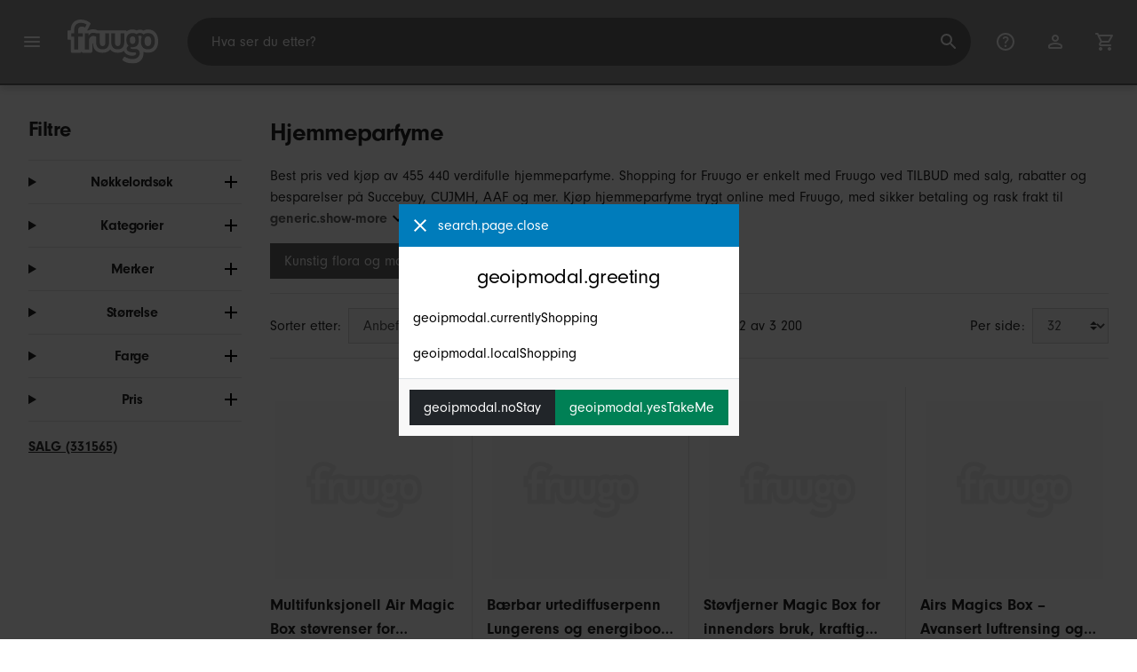

--- FILE ---
content_type: text/html;charset=UTF-8
request_url: https://www.fruugonorge.com/hjemmeparfyme/c-WS94121354
body_size: 19676
content:
<!DOCTYPE html>
<html lang="no" xmlns="http://www.w3.org/1999/xhtml">

<head>
    
    <meta charset="utf-8">
    <meta name="viewport" content="width=device-width, initial-scale=1, shrink-to-fit=no">
    <meta name="format-detection" content="telephone=no">
    <meta http-equiv="X-UA-Compatible" content="IE=edge" />
    
    <title>Hjemmeparfyme | Fruugo NO</title>
    

    
    <meta name="theme-color" content="#00a9ff">
    <meta name="msapplication-config" content="/marketplace/images/browserconfig.xml">
    <meta name="msapplication-navbutton-color" content="#00a9ff" />
    <meta name="msapplication-starturl" content="/?utm_source=homescreen" />
    <meta name="msapplication-tooltip" content="Fruugo" />
    <link rel="apple-touch-icon" sizes="180x180" href="/marketplace/images/apple-touch-icon.png">
    <link rel="icon" type="image/png" sizes="32x32" href="/marketplace/images/favicon-32x32.png">
    <link rel="icon" type="image/png" sizes="16x16" href="/marketplace/images/favicon-16x16.png">
    <link rel="manifest" href="/marketplace/images/manifest.json">
    <link rel="mask-icon" href="/marketplace/images/safari-pinned-tab.svg" color="#00a9ff">
    <link rel="shortcut icon" href="/marketplace/images/favicon.ico">
    
    

    
    <meta property="og:site_name" content="Fruugo" />
    <meta property="twitter:site" content="@fruugo" />
    <meta name="description" content="Best pris ved kjøp av 455 440 verdifulle hjemmeparfyme. Shopping for Fruugo er enkelt med Fruugo ved TILBUD med salg, rabatter og besparelser på Succebuy, CUJMH, AAF og mer. Kjøp hjemmeparfyme trygt online med Fruugo, med sikker betaling og rask frakt til Norge."/>

    
    <script async src="https://www.googletagmanager.com/gtag/js?id=G-N5X7GFYYMF"></script>

    
    <link rel="preconnect" href="https://use.typekit.net" crossorigin />
    <link rel="preconnect" href="https://p.typekit.net" crossorigin />
    <link rel="preload" as="style" href="https://use.typekit.net/mvh0dcr.css" />
    <link rel="stylesheet" href="https://use.typekit.net/mvh0dcr.css" media="print" onload="this.media='all'" />
    <noscript>
        <link rel="stylesheet" href="https://use.typekit.net/mvh0dcr.css" />
    </noscript>

    
    <link rel="prefetch" href="/marketplace/i18n/messages_no-c18808d1248adb0ed8152447b081acdf.properties" />

    <link rel="stylesheet" href="/marketplace/css/style.bundle-1d680839a1564d09e204109dfa69c1cb.css">
    <link rel="stylesheet" href="/marketplace/css/brand.bundle-1ec96a0cd2844d2efb7c03d9c82fbdf2.css">

    <script>
    var facebookPixelId = "133360073948013";
    if(facebookPixelId){
        !function(f,b,e,v,n,t,s)
        {if(f.fbq)return;n=f.fbq=function(){n.callMethod?
        n.callMethod.apply(n,arguments):n.queue.push(arguments)};
        if(!f._fbq)f._fbq=n;n.push=n;n.loaded=!0;n.version='2.0';
        n.queue=[];t=b.createElement(e);t.async=!0;
        t.src=v;s=b.getElementsByTagName(e)[0];
        s.parentNode.insertBefore(t,s)}(window, document,'script',
        'https://connect.facebook.net/en_US/fbevents.js');
        fbq('consent', 'revoke');
        fbq('init', facebookPixelId);
        fbq('track', 'PageView');
    }
</script>

    
     

    <script>
  var script = document.createElement('script');
  script.async = true;
  script.src = 'https://client.prod.mplat-ppcprotect.com/Gu9AokJa9OuOpNnMwqjuHsHxRplY4uOm3jpzSYO0.js';
  document.head.appendChild(script);
</script>
    
  
  <noscript>
    <img height="1" width="1" style="display:none;" alt=""
      src="https://ct.pinterest.com/v3/?event=init&tid=2619269327093&noscript=1" />
  </noscript>

    
  

    <script>
  function handleImageError(img) {
    if (img.src && 'fetch' in window) {
      fetch("/image/log",
      {
        method: "post",
        body: img.src
      })
    }
    img.onerror = function () {};
    img.src = "/marketplace/images/image-placeholder.png";
  }
</script>

                              <script>!function(e){var n="https://s.go-mpulse.net/boomerang/";if("False"=="True")e.BOOMR_config=e.BOOMR_config||{},e.BOOMR_config.PageParams=e.BOOMR_config.PageParams||{},e.BOOMR_config.PageParams.pci=!0,n="https://s2.go-mpulse.net/boomerang/";if(window.BOOMR_API_key="6X2EQ-LUNC5-3YYNJ-VSTDV-N3E5L",function(){function e(){if(!r){var e=document.createElement("script");e.id="boomr-scr-as",e.src=window.BOOMR.url,e.async=!0,o.appendChild(e),r=!0}}function t(e){r=!0;var n,t,a,i,d=document,O=window;if(window.BOOMR.snippetMethod=e?"if":"i",t=function(e,n){var t=d.createElement("script");t.id=n||"boomr-if-as",t.src=window.BOOMR.url,BOOMR_lstart=(new Date).getTime(),e=e||d.body,e.appendChild(t)},!window.addEventListener&&window.attachEvent&&navigator.userAgent.match(/MSIE [67]\./))return window.BOOMR.snippetMethod="s",void t(o,"boomr-async");a=document.createElement("IFRAME"),a.src="about:blank",a.title="",a.role="presentation",a.loading="eager",i=(a.frameElement||a).style,i.width=0,i.height=0,i.border=0,i.display="none",o.appendChild(a);try{O=a.contentWindow,d=O.document.open()}catch(_){n=document.domain,a.src="javascript:var d=document.open();d.domain='"+n+"';void 0;",O=a.contentWindow,d=O.document.open()}if(n)d._boomrl=function(){this.domain=n,t()},d.write("<bo"+"dy onload='document._boomrl();'>");else if(O._boomrl=function(){t()},O.addEventListener)O.addEventListener("load",O._boomrl,!1);else if(O.attachEvent)O.attachEvent("onload",O._boomrl);d.close()}function a(e){window.BOOMR_onload=e&&e.timeStamp||(new Date).getTime()}if(!window.BOOMR||!window.BOOMR.version&&!window.BOOMR.snippetExecuted){window.BOOMR=window.BOOMR||{},window.BOOMR.snippetStart=(new Date).getTime(),window.BOOMR.snippetExecuted=!0,window.BOOMR.snippetVersion=14,window.BOOMR.url=n+"6X2EQ-LUNC5-3YYNJ-VSTDV-N3E5L";var i=document.currentScript||document.getElementsByTagName("script")[0],o=i.parentNode,r=!1,d=document.createElement("link");if(d.relList&&"function"==typeof d.relList.supports&&d.relList.supports("preload")&&"as"in d)window.BOOMR.snippetMethod="p",d.href=window.BOOMR.url,d.rel="preload",d.as="script",d.addEventListener("load",e),d.addEventListener("error",function(){t(!0)}),setTimeout(function(){if(!r)t(!0)},3e3),BOOMR_lstart=(new Date).getTime(),o.appendChild(d);else t(!1);if(window.addEventListener)window.addEventListener("load",a,!1);else if(window.attachEvent)window.attachEvent("onload",a)}}(),"".length>0)if(e&&"performance"in e&&e.performance&&"function"==typeof e.performance.setResourceTimingBufferSize)e.performance.setResourceTimingBufferSize();!function(){if(BOOMR=e.BOOMR||{},BOOMR.plugins=BOOMR.plugins||{},!BOOMR.plugins.AK){var n=""=="true"?1:0,t="",a="aoipkgyx2kfkm2lx22nq-f-b0b89b28b-clientnsv4-s.akamaihd.net",i="false"=="true"?2:1,o={"ak.v":"39","ak.cp":"363646","ak.ai":parseInt("227545",10),"ak.ol":"0","ak.cr":9,"ak.ipv":4,"ak.proto":"h2","ak.rid":"c56cea70","ak.r":47358,"ak.a2":n,"ak.m":"a","ak.n":"essl","ak.bpcip":"3.144.245.0","ak.cport":52508,"ak.gh":"23.208.24.229","ak.quicv":"","ak.tlsv":"tls1.3","ak.0rtt":"","ak.0rtt.ed":"","ak.csrc":"-","ak.acc":"","ak.t":"1769461403","ak.ak":"hOBiQwZUYzCg5VSAfCLimQ==[base64]/7/SaYyVKrKHHAwwSfoG89VhZmGKWLGkWABMrup+lFa4UWw4md3CYqiA8Ofs9sY9lEEmX1LTAHYr82TWisSdJPlvaFBVFJ0sv9Ms1IqRLSGc7HAaVGAQvv7uiQeD1ymr/RHOuQHYoJF1g=","ak.pv":"81","ak.dpoabenc":"","ak.tf":i};if(""!==t)o["ak.ruds"]=t;var r={i:!1,av:function(n){var t="http.initiator";if(n&&(!n[t]||"spa_hard"===n[t]))o["ak.feo"]=void 0!==e.aFeoApplied?1:0,BOOMR.addVar(o)},rv:function(){var e=["ak.bpcip","ak.cport","ak.cr","ak.csrc","ak.gh","ak.ipv","ak.m","ak.n","ak.ol","ak.proto","ak.quicv","ak.tlsv","ak.0rtt","ak.0rtt.ed","ak.r","ak.acc","ak.t","ak.tf"];BOOMR.removeVar(e)}};BOOMR.plugins.AK={akVars:o,akDNSPreFetchDomain:a,init:function(){if(!r.i){var e=BOOMR.subscribe;e("before_beacon",r.av,null,null),e("onbeacon",r.rv,null,null),r.i=!0}return this},is_complete:function(){return!0}}}}()}(window);</script></head>

<body dir="ltr" data-klarna-placements="true">
    <nav class="skip-links" aria-label="Skip to links">
  <ul>
    <li><a href="#main">Gå til innhold</a></li>

    <li>
      <a href="#product-results">Gå til produkter</a>
    </li>
  </ul>
</nav>

    
  <header class="header">
    <div class="d-flex align-items-center">
      <button type="button" title="Hovedmeny" class="button-icon header-icon menu-button js-open-main-menu">
        <svg class="icon" width="24" height="24"><use href="/marketplace/images/sprite-icon-956d62e8f67111136309ec40a6f0b5af.svg#menu"></use></svg>
      </button>
      <a href="/"><img src="/marketplace/images/logo.svg" class="logo" width="60" height="35" alt="Fruugo" /></a>
    </div>
    <dialog class="search-bar js-search-bar">
      <form class="search-bar-controls js-search-bar-form" action="/search/" role="search">
        <button type="button" class="search-bar-close button-icon header-icon clear js-close-search-bar">
          <svg class="icon" width="20" height="20"><use href="/marketplace/images/sprite-icon-956d62e8f67111136309ec40a6f0b5af.svg#back-arrow"></use></svg>
        </button>
        <input 
          type="search"
          name="q"
          class="search-bar-input js-search-bar-input"
          placeholder="Hva ser du etter?"
          value=""
          autocomplete="off"
          autocapitalize="off" 
          minlength="2"
          required />
        <button type="submit" title="Søk" class="button-icon header-icon">
          <svg class="icon" width="24" height="24"><use href="/marketplace/images/sprite-icon-956d62e8f67111136309ec40a6f0b5af.svg#search"></use></svg>
        </button>
        
      </form>
      <section class="search-bar-suggestions">
        <ul class="list-unstyled js-search-recommendations"></ul>
        <ul class="list-unstyled">
          <li>
            <button type="button" class="js-open-category-selection">
              <svg class="icon" width="20" height="20">
                <use href="/marketplace/images/sprite-icon-956d62e8f67111136309ec40a6f0b5af.svg#grid"></use>
              </svg>
              <span>Handle etter kategori</span>
            </button>
          </li>
        </ul>
      </section>
    </dialog>
    <ul class="search-bar-links d-flex m-0 p-0 list-unstyled">
      <li>
        <a href="/help" title="Hjelpesenter" class="header-icon">
          <svg class="icon" width="24" height="24"><use href="/marketplace/images/sprite-icon-956d62e8f67111136309ec40a6f0b5af.svg#help"></use></svg>
        </a>
      </li>
      <li>
        <a href="/account" title="Konto" class="header-icon">
          <svg class="icon" width="24" height="24"><use href="/marketplace/images/sprite-icon-956d62e8f67111136309ec40a6f0b5af.svg#account"></use></svg>
        </a>
      </li>
      <li>
        <a href="/cart" title="Handlekurv" class="header-icon position-relative">
          <i class="counter js-cart-counter d-none">0</i>
          <svg class="icon" width="24" height="24"><use href="/marketplace/images/sprite-icon-956d62e8f67111136309ec40a6f0b5af.svg#cart"></use></svg>
        </a>
      </li>
      <li class="d-md-none">
        <button type="button" title="Søk" class="button-icon header-icon js-open-search-bar">
          <svg class="icon" width="24" height="24"><use href="/marketplace/images/sprite-icon-956d62e8f67111136309ec40a6f0b5af.svg#search"></use></svg>
        </button>
      </li>
    </ul>
  </header>

    <div class="main-container">
        <main id="main" role="main">
    <div class="container Search pt-16 pt-md-24 pt-lg-32">
        <!-- Main Body -->
        <div class="search-page-wrapper d-flex">
            <div class="sidebar">
    <div class="sidebar-container">
        <div class="sidebar-header">
            <h2>Filtre</h2>
            <button type="button" class="d-md-none btn btn-close" aria-label="Close">
                <svg class="icon" aria-hidden="true"><use href="/marketplace/images/sprite-icon.svg#close"></use></svg>
            </button>
        </div>
        <div class="sidebar-body">
            <ul class="accordion-group">
                    
  <li>
    <details class="accordion">
      <summary><h5 class="accordion-title">Nøkkelordsøk</h5></summary>
      <div class="accordion-content">
        <form method="GET" action="/search/">
          <label for="keywordSearch" class="sr-only">Nøkkelordsøk</label>
          <input type="search" id="keywordSearch" name="q" class="form-control" value=""/>
          
          
          <div class="d-flex justify-content-between mt-8">
            <button type="submit" class="btn btn-secondary">Send inn</button>
            
          </div>
        </form>
      </div>
    </details>
  </li>

                    
    <li>
      <details class="accordion">
        <summary><h5 class="accordion-title">Kategorier</h5></summary>
        <div class="accordion-content">
          <ul class="list-unstyled">
            <li class="facet">
              <a href="/search?wscat=WS94121354&amp;whcat=5847">
                <span>
                  Duftolje
                  <span class="text-muted" aria-label="12 181 Varer">(12181)</span>
                </span>
              </a>
            </li>
            <li class="facet">
              <a href="/search?wscat=WS94121354&amp;whcat=4770">
                <span>
                  Flammeløse stearinlys
                  <span class="text-muted" aria-label="46 676 Varer">(46676)</span>
                </span>
              </a>
            </li>
            <li class="facet">
              <a href="/search?wscat=WS94121354&amp;whcat=3898">
                <span>
                  Luftfriskere
                  <span class="text-muted" aria-label="34 184 Varer">(34184)</span>
                </span>
              </a>
            </li>
            <li class="facet">
              <a href="/search?wscat=WS94121354&amp;whcat=6336">
                <span>
                  Lys- og oljevarmere
                  <span class="text-muted" aria-label="26 698 Varer">(26698)</span>
                </span>
              </a>
            </li>
            <li class="facet">
              <a href="/search?wscat=WS94121354&amp;whcat=2784">
                <span>
                  Lysestaker
                  <span class="text-muted" aria-label="219 547 Varer">(219547)</span>
                </span>
              </a>
            </li>
            <li class="facet">
              <a href="/search?wscat=WS94121354&amp;whcat=4740">
                <span>
                  Potpurri
                  <span class="text-muted" aria-label="2 519 Varer">(2519)</span>
                </span>
              </a>
            </li>
            <li class="facet">
              <a href="/search?wscat=WS94121354&amp;whcat=3686">
                <span>
                  Røkelse
                  <span class="text-muted" aria-label="12 434 Varer">(12434)</span>
                </span>
              </a>
            </li>
            <li class="facet">
              <a href="/search?wscat=WS94121354&amp;whcat=4741">
                <span>
                  Røkelsesholdere
                  <span class="text-muted" aria-label="55 173 Varer">(55173)</span>
                </span>
              </a>
            </li>
            <li class="facet">
              <a href="/search?wscat=WS94121354&amp;whcat=588">
                <span>
                  Stearinlys
                  <span class="text-muted" aria-label="33 442 Varer">(33442)</span>
                </span>
              </a>
            </li>
            <li class="facet">
              <a href="/search?wscat=WS94121354&amp;whcat=500122">
                <span>
                  Stearinlysslukkere
                  <span class="text-muted" aria-label="11 571 Varer">(11571)</span>
                </span>
              </a>
            </li>
            <li class="facet">
              <a href="/search?wscat=WS94121354&amp;whcat=6767">
                <span>
                  Vokskaker
                  <span class="text-muted" aria-label="1 015 Varer">(1015)</span>
                </span>
              </a>
            </li>
            
          </ul>
        </div>
      </details>
    </li>

                    
    <li>
      <details class="accordion">
        <summary><h5 class="accordion-title">Merker</h5></summary>
        <div class="accordion-content">
          <ul class="list-unstyled">
            <li class="facet">
              <a href="/search?wscat=WS94121354&amp;brand=AAF">
                <span>
                  AAF
                  <span class="text-muted" aria-label="1 071 Varer">(1071)</span>
                </span>
              </a>
            </li>
            <li class="facet">
              <a href="/search?wscat=WS94121354&amp;brand=Amyi">
                <span>
                  Amyi
                  <span class="text-muted" aria-label="163 Varer">(163)</span>
                </span>
              </a>
            </li>
            <li class="facet">
              <a href="/search?wscat=WS94121354&amp;brand=Ancient+Wisdom">
                <span>
                  Ancient Wisdom
                  <span class="text-muted" aria-label="315 Varer">(315)</span>
                </span>
              </a>
            </li>
            <li class="facet">
              <a href="/search?wscat=WS94121354&amp;brand=Aura">
                <span>
                  Aura
                  <span class="text-muted" aria-label="347 Varer">(347)</span>
                </span>
              </a>
            </li>
            <li class="facet">
              <a href="/search?wscat=WS94121354&amp;brand=Aura+Cacia">
                <span>
                  Aura Cacia
                  <span class="text-muted" aria-label="197 Varer">(197)</span>
                </span>
              </a>
            </li>
            <li class="facet">
              <a href="/search?wscat=WS94121354&amp;brand=Divine+Essence">
                <span>
                  Divine Essence
                  <span class="text-muted" aria-label="231 Varer">(231)</span>
                </span>
              </a>
            </li>
            <li class="facet">
              <a href="/search?wscat=WS94121354&amp;brand=Jakehoe">
                <span>
                  Jakehoe
                  <span class="text-muted" aria-label="274 Varer">(274)</span>
                </span>
              </a>
            </li>
            <li class="facet">
              <a href="/search?wscat=WS94121354&amp;brand=Jue-fish">
                <span>
                  Jue-fish
                  <span class="text-muted" aria-label="170 Varer">(170)</span>
                </span>
              </a>
            </li>
            <li class="facet">
              <a href="/search?wscat=WS94121354&amp;brand=Nemesis+Now">
                <span>
                  Nemesis Now
                  <span class="text-muted" aria-label="155 Varer">(155)</span>
                </span>
              </a>
            </li>
            <li class="facet">
              <a href="/search?wscat=WS94121354&amp;brand=Puckator">
                <span>
                  Puckator
                  <span class="text-muted" aria-label="530 Varer">(530)</span>
                </span>
              </a>
            </li>
            <li class="facet">
              <a href="/search?wscat=WS94121354&amp;brand=Something+Different">
                <span>
                  Something Different
                  <span class="text-muted" aria-label="273 Varer">(273)</span>
                </span>
              </a>
            </li>
            <li class="facet">
              <a href="/search?wscat=WS94121354&amp;brand=Stamford">
                <span>
                  Stamford
                  <span class="text-muted" aria-label="218 Varer">(218)</span>
                </span>
              </a>
            </li>
            <li class="facet">
              <a href="/search?wscat=WS94121354&amp;brand=TTMA">
                <span>
                  TTMA
                  <span class="text-muted" aria-label="175 Varer">(175)</span>
                </span>
              </a>
            </li>
            <li class="facet">
              <a href="/search?wscat=WS94121354&amp;brand=Uiamuion">
                <span>
                  Uiamuion
                  <span class="text-muted" aria-label="168 Varer">(168)</span>
                </span>
              </a>
            </li>
            <li class="facet">
              <a href="/search?wscat=WS94121354&amp;brand=Unbranded">
                <span>
                  Unbranded
                  <span class="text-muted" aria-label="439 833 Varer">(439833)</span>
                </span>
              </a>
            </li>
            <li class="facet">
              <a href="/search?wscat=WS94121354&amp;brand=Viewleaf">
                <span>
                  Viewleaf
                  <span class="text-muted" aria-label="409 Varer">(409)</span>
                </span>
              </a>
            </li>
            <li class="facet">
              <a href="/search?wscat=WS94121354&amp;brand=Winomo">
                <span>
                  Winomo
                  <span class="text-muted" aria-label="175 Varer">(175)</span>
                </span>
              </a>
            </li>
            <li class="facet">
              <a href="/search?wscat=WS94121354&amp;brand=Woosien">
                <span>
                  Woosien
                  <span class="text-muted" aria-label="190 Varer">(190)</span>
                </span>
              </a>
            </li>
            <li class="facet">
              <a href="/search?wscat=WS94121354&amp;brand=ZENGO">
                <span>
                  ZENGO
                  <span class="text-muted" aria-label="288 Varer">(288)</span>
                </span>
              </a>
            </li>
            <li class="facet">
              <a href="/search?wscat=WS94121354&amp;brand=unbrand">
                <span>
                  unbrand
                  <span class="text-muted" aria-label="3 001 Varer">(3001)</span>
                </span>
              </a>
            </li>
            
          </ul>
        </div>
      </details>
    </li>

                    
                        
    

                    
                        
    <li>
      <details class="accordion">
        <summary><h5 class="accordion-title">Størrelse </h5></summary>
        <div class="accordion-content">
          <ul class="list-unstyled">
            <li class="facet">
              <a href="/search?wscat=WS94121354&amp;attr=2:S">
                <span>
                  S
                  <span class="text-muted" aria-label="2 928 Varer">(2928)</span>
                </span>
              </a>
            </li>
            <li class="facet">
              <a href="/search?wscat=WS94121354&amp;attr=2:L">
                <span>
                  L
                  <span class="text-muted" aria-label="2 872 Varer">(2872)</span>
                </span>
              </a>
            </li>
            <li class="facet">
              <a href="/search?wscat=WS94121354&amp;attr=2:M">
                <span>
                  M
                  <span class="text-muted" aria-label="2 205 Varer">(2205)</span>
                </span>
              </a>
            </li>
            <li class="facet">
              <a href="/search?wscat=WS94121354&amp;attr=2:One Size">
                <span>
                  One Size
                  <span class="text-muted" aria-label="1 925 Varer">(1925)</span>
                </span>
              </a>
            </li>
            <li class="facet">
              <a href="/search?wscat=WS94121354&amp;attr=2:A">
                <span>
                  A
                  <span class="text-muted" aria-label="1 770 Varer">(1770)</span>
                </span>
              </a>
            </li>
            <li class="facet">
              <a href="/search?wscat=WS94121354&amp;attr=2:B">
                <span>
                  B
                  <span class="text-muted" aria-label="1 646 Varer">(1646)</span>
                </span>
              </a>
            </li>
            <li class="facet">
              <a href="/search?wscat=WS94121354&amp;attr=2:2pcs">
                <span>
                  2pcs
                  <span class="text-muted" aria-label="1 393 Varer">(1393)</span>
                </span>
              </a>
            </li>
            <li class="facet">
              <a href="/search?wscat=WS94121354&amp;attr=2:C">
                <span>
                  C
                  <span class="text-muted" aria-label="1 125 Varer">(1125)</span>
                </span>
              </a>
            </li>
            <li class="facet">
              <a href="/search?wscat=WS94121354&amp;attr=2:3pcs">
                <span>
                  3pcs
                  <span class="text-muted" aria-label="1 077 Varer">(1077)</span>
                </span>
              </a>
            </li>
            <li class="facet">
              <a href="/search?wscat=WS94121354&amp;attr=2:1pc">
                <span>
                  1pc
                  <span class="text-muted" aria-label="960 Varer">(960)</span>
                </span>
              </a>
            </li>
            <li class="facet">
              <a href="/search?wscat=WS94121354&amp;attr=2:Small">
                <span>
                  Small
                  <span class="text-muted" aria-label="734 Varer">(734)</span>
                </span>
              </a>
            </li>
            <li class="facet">
              <a href="/search?wscat=WS94121354&amp;attr=2:D">
                <span>
                  D
                  <span class="text-muted" aria-label="733 Varer">(733)</span>
                </span>
              </a>
            </li>
            <li class="facet">
              <a href="/search?wscat=WS94121354&amp;attr=2:Normal">
                <span>
                  Normal
                  <span class="text-muted" aria-label="706 Varer">(706)</span>
                </span>
              </a>
            </li>
            <li class="facet">
              <a href="/search?wscat=WS94121354&amp;attr=2:2PCS">
                <span>
                  2PCS
                  <span class="text-muted" aria-label="691 Varer">(691)</span>
                </span>
              </a>
            </li>
            <li class="facet">
              <a href="/search?wscat=WS94121354&amp;attr=2:3PCS">
                <span>
                  3PCS
                  <span class="text-muted" aria-label="643 Varer">(643)</span>
                </span>
              </a>
            </li>
            <li class="facet">
              <a href="/search?wscat=WS94121354&amp;attr=2:Medium">
                <span>
                  Medium
                  <span class="text-muted" aria-label="637 Varer">(637)</span>
                </span>
              </a>
            </li>
            <li class="facet">
              <a href="/search?wscat=WS94121354&amp;attr=2:1">
                <span>
                  1
                  <span class="text-muted" aria-label="592 Varer">(592)</span>
                </span>
              </a>
            </li>
            <li class="facet">
              <a href="/search?wscat=WS94121354&amp;attr=2:Size 1">
                <span>
                  Size 1
                  <span class="text-muted" aria-label="587 Varer">(587)</span>
                </span>
              </a>
            </li>
            <li class="facet">
              <a href="/search?wscat=WS94121354&amp;attr=2:Large">
                <span>
                  Large
                  <span class="text-muted" aria-label="578 Varer">(578)</span>
                </span>
              </a>
            </li>
            <li class="facet">
              <a href="/search?wscat=WS94121354&amp;attr=2:1pcs">
                <span>
                  1pcs
                  <span class="text-muted" aria-label="569 Varer">(569)</span>
                </span>
              </a>
            </li>
            
          </ul>
        </div>
      </details>
    </li>

                    
                        
    <li>
      <details class="accordion">
        <summary><h5 class="accordion-title">Farge</h5></summary>
        <div class="accordion-content">
          <ul class="list-unstyled">
            <li class="facet">
              <a href="/search?wscat=WS94121354&amp;attr=1:Black">
                <span>
                  Black
                  <span class="text-muted" aria-label="26 346 Varer">(26346)</span>
                </span>
              </a>
            </li>
            <li class="facet">
              <a href="/search?wscat=WS94121354&amp;attr=1:Multicolor">
                <span>
                  Multicolor
                  <span class="text-muted" aria-label="24 455 Varer">(24455)</span>
                </span>
              </a>
            </li>
            <li class="facet">
              <a href="/search?wscat=WS94121354&amp;attr=1:White">
                <span>
                  White
                  <span class="text-muted" aria-label="22 555 Varer">(22555)</span>
                </span>
              </a>
            </li>
            <li class="facet">
              <a href="/search?wscat=WS94121354&amp;attr=1:Golden">
                <span>
                  Golden
                  <span class="text-muted" aria-label="17 684 Varer">(17684)</span>
                </span>
              </a>
            </li>
            <li class="facet">
              <a href="/search?wscat=WS94121354&amp;attr=1:Silver">
                <span>
                  Silver
                  <span class="text-muted" aria-label="10 202 Varer">(10202)</span>
                </span>
              </a>
            </li>
            <li class="facet">
              <a href="/search?wscat=WS94121354&amp;attr=1:Red">
                <span>
                  Red
                  <span class="text-muted" aria-label="6 917 Varer">(6917)</span>
                </span>
              </a>
            </li>
            <li class="facet">
              <a href="/search?wscat=WS94121354&amp;attr=1:Transparent">
                <span>
                  Transparent
                  <span class="text-muted" aria-label="6 819 Varer">(6819)</span>
                </span>
              </a>
            </li>
            <li class="facet">
              <a href="/search?wscat=WS94121354&amp;attr=1:A">
                <span>
                  A
                  <span class="text-muted" aria-label="6 662 Varer">(6662)</span>
                </span>
              </a>
            </li>
            <li class="facet">
              <a href="/search?wscat=WS94121354&amp;attr=1:Gold">
                <span>
                  Gold
                  <span class="text-muted" aria-label="6 345 Varer">(6345)</span>
                </span>
              </a>
            </li>
            <li class="facet">
              <a href="/search?wscat=WS94121354&amp;attr=1:Green">
                <span>
                  Green
                  <span class="text-muted" aria-label="6 103 Varer">(6103)</span>
                </span>
              </a>
            </li>
            <li class="facet">
              <a href="/search?wscat=WS94121354&amp;attr=1:Blue">
                <span>
                  Blue
                  <span class="text-muted" aria-label="5 884 Varer">(5884)</span>
                </span>
              </a>
            </li>
            <li class="facet">
              <a href="/search?wscat=WS94121354&amp;attr=1:Multi">
                <span>
                  Multi
                  <span class="text-muted" aria-label="5 614 Varer">(5614)</span>
                </span>
              </a>
            </li>
            <li class="facet">
              <a href="/search?wscat=WS94121354&amp;attr=1:B">
                <span>
                  B
                  <span class="text-muted" aria-label="5 611 Varer">(5611)</span>
                </span>
              </a>
            </li>
            <li class="facet">
              <a href="/search?wscat=WS94121354&amp;attr=1:Pink">
                <span>
                  Pink
                  <span class="text-muted" aria-label="4 666 Varer">(4666)</span>
                </span>
              </a>
            </li>
            <li class="facet">
              <a href="/search?wscat=WS94121354&amp;attr=1:Assorted Color">
                <span>
                  Assorted Color
                  <span class="text-muted" aria-label="4 646 Varer">(4646)</span>
                </span>
              </a>
            </li>
            <li class="facet">
              <a href="/search?wscat=WS94121354&amp;attr=1:gold">
                <span>
                  gold
                  <span class="text-muted" aria-label="4 336 Varer">(4336)</span>
                </span>
              </a>
            </li>
            <li class="facet">
              <a href="/search?wscat=WS94121354&amp;attr=1:Yellow">
                <span>
                  Yellow
                  <span class="text-muted" aria-label="4 296 Varer">(4296)</span>
                </span>
              </a>
            </li>
            <li class="facet">
              <a href="/search?wscat=WS94121354&amp;attr=1:C">
                <span>
                  C
                  <span class="text-muted" aria-label="3 926 Varer">(3926)</span>
                </span>
              </a>
            </li>
            <li class="facet">
              <a href="/search?wscat=WS94121354&amp;attr=1:Brown">
                <span>
                  Brown
                  <span class="text-muted" aria-label="3 756 Varer">(3756)</span>
                </span>
              </a>
            </li>
            <li class="facet">
              <a href="/search?wscat=WS94121354&amp;attr=1:As Shown">
                <span>
                  As Shown
                  <span class="text-muted" aria-label="3 477 Varer">(3477)</span>
                </span>
              </a>
            </li>
            
          </ul>
        </div>
      </details>
    </li>

                    
                        
    

                    
                    
    <li>
      <details class="accordion">
        <summary><h5 class="accordion-title">Pris</h5></summary>
        <div class="accordion-content">
          <ul class="list-unstyled">
            <li class="facet">
              <a href="/search?wscat=WS94121354&amp;prto=100">
                        <span>
                            Under NOK 100
                            <span class="text-muted">(25899)</span>
                        </span>
                
              </a>
            </li>
            <li class="facet">
              <a href="/search?wscat=WS94121354&amp;prfrom=100&amp;prto=300">
                        <span>
                            NOK 100 til NOK 300
                            <span class="text-muted">(250452)</span>
                        </span>
                
              </a>
            </li>
            <li class="facet">
              <a href="/search?wscat=WS94121354&amp;prfrom=300&amp;prto=600">
                        <span>
                            NOK 300 til NOK 600
                            <span class="text-muted">(130363)</span>
                        </span>
                
              </a>
            </li>
            <li class="facet">
              <a href="/search?wscat=WS94121354&amp;prfrom=600&amp;prto=1000">
                        <span>
                            NOK 600 til NOK 1 000
                            <span class="text-muted">(35301)</span>
                        </span>
                
              </a>
            </li>
            <li class="facet">
              <a href="/search?wscat=WS94121354&amp;prfrom=1000&amp;prto=3000">
                        <span>
                            NOK 1 000 til NOK 3 000
                            <span class="text-muted">(12999)</span>
                        </span>
                
              </a>
            </li>
            <li class="facet">
              <a href="/search?wscat=WS94121354&amp;prfrom=3000&amp;prto=6000">
                        <span>
                            NOK 3 000 til NOK 6 000
                            <span class="text-muted">(611)</span>
                        </span>
                
              </a>
            </li>
            <li class="facet">
              <a href="/search?wscat=WS94121354&amp;prfrom=6000&amp;prto=10000">
                        <span>
                            NOK 6 000 til NOK 10 000
                            <span class="text-muted">(103)</span>
                        </span>
                
              </a>
            </li>
            <li class="facet">
              <a href="/search?wscat=WS94121354&amp;prfrom=10000&amp;prto=30000">
                        <span>
                            NOK 10 000 til NOK 30 000
                            <span class="text-muted">(17)</span>
                        </span>
                
              </a>
            </li>
            <li class="facet">
              <a href="/search?wscat=WS94121354&amp;prfrom=30000&amp;prto=60000">
                        <span>
                            NOK 30 000 til NOK 60 000
                            <span class="text-muted">(2)</span>
                        </span>
                
              </a>
            </li>
            <li class="facet">
              <a href="/search?wscat=WS94121354&amp;prfrom=100000&amp;prto=300000">
                        <span>
                            NOK 100 000 til NOK 300 000
                            <span class="text-muted">(1)</span>
                        </span>
                
              </a>
            </li>
            <li class="facet">
              <a href="/search?wscat=WS94121354&amp;prfrom=300000&amp;prto=600000">
                        <span>
                            NOK 300 000 til NOK 600 000
                            <span class="text-muted">(3)</span>
                        </span>
                
              </a>
            </li>
          </ul>
          <form method="POST" action="/searchPriceFilter?wscat=WS94121354">
            <div class="input-group">
              <label class="sr-only" for="priceFrom">From</label>
              <input id="priceFrom" type="number" min="0" name="from" class="price-input form-control" placeholder="Fra" value="" />
              <label class="sr-only" for="priceTo">To</label>
              <input id="priceTo" type="number" min="0" name="to" class="price-input form-control" placeholder="Til" value="" />
            </div>
            <div class="d-flex justify-content-between mt-8">
              <button type="submit" class="btn btn-secondary">Send inn</button>
              
            </div>
          </form>
        </div>
      </details>
    </li>

                    
    <li class="facet py-0 py-md-16">
        <a class="font-weight-bold text-danger" href="/search?wscat=WS94121354&amp;disc=true">
            <span>SALG (331565)</span>
        </a>
        
        
                </ul>
        </div>
    </div>
</div>

            <!-- Main Content-->
            <div class="d-flex flex-column product-grid-wrapper">
                <div class="ListingHeader">
  <h1 class="mb-8 mb-md-16">
    
    Hjemmeparfyme
  </h1>
  <p class="js-read-more" data-lines-to-clamp="2">Best pris ved kjøp av 455 440 verdifulle hjemmeparfyme. Shopping for Fruugo er enkelt med Fruugo ved TILBUD med salg, rabatter og besparelser på Succebuy, CUJMH, AAF og mer. Kjøp hjemmeparfyme trygt online med Fruugo, med sikker betaling og rask frakt til Norge.</p>
  <section>
    <div class="link-row">
      <a class="tag" href="/blomster-og-duft-kunstig-flora-og-mat/c-ws23234902" aria-label="Filtrer resultater for Kunstig flora og mat">Kunstig flora og mat</a><a class="tag" href="/blomster-og-duft-torkede-blomster/c-ws65257302" aria-label="Filtrer resultater for Tørkede blomster">Tørkede blomster</a><a class="tag" href="/blomster-og-duft-okosfaerer/c-ws25952854" aria-label="Filtrer resultater for Økosfærer">Økosfærer</a>
    </div>
  </section>
</div>

                <div class="sort-utils border-bottom py-16 mb-32 d-flex flex-column flex-sm-row">
  <div class="d-flex justify-content-between align-items-center mb-8 mb-sm-0">
    <div class="mobile-filters custom-select w-auto d-block d-md-none">Filtre</div>
    <div class="d-flex flex-row sort-by">
      <label class="d-none d-md-flex" for="sort-by">Sorter etter: </label>
      <select id="sort-by" class="custom-select">
          
              
              <option value="/hjemmeparfyme/c-WS94121354" selected="selected">Anbefalt</option>
              <option value="/hjemmeparfyme/c-WS94121354?sorting=bestsellingdesc">Bestselgende (i verden)</option>
              <option value="/hjemmeparfyme/c-WS94121354?sorting=recencydesc">Nylig listet</option>
          
              <option disabled>----------</option>
              <option value="/hjemmeparfyme/c-WS94121354?sorting=prasc">Pris (lavest)</option>
          
              <option disabled>----------</option>
              <option value="/hjemmeparfyme/c-WS94121354?sorting=nameasc">Produktnavn (A–Z)</option>
              <option value="/hjemmeparfyme/c-WS94121354?sorting=brandasc">Produktmerke (A-Z)</option>
          
      </select>
    </div>
  </div>
  <div class="d-flex justify-content-end align-items-center flex-grow-1">
    <div 
        class="flex-grow-1 text-left text-sm-center" 
        aria-label="Du ser for øyeblikket 1-32 av 3 200 resultater"
    >1–32 av 3 200</div>
    <div class="d-flex flex-row">
      <label class="d-none d-md-flex" for="page-size">Per side: </label>
      <select id="page-size" class="custom-select">
          <option value="/hjemmeparfyme/c-WS94121354" selected="selected">32</option>
          <option value="/hjemmeparfyme/c-WS94121354?pageSize=64">64</option>
          <option value="/hjemmeparfyme/c-WS94121354?pageSize=88">88</option>
          <option value="/hjemmeparfyme/c-WS94121354?pageSize=128">128</option>
      </select>
  </div>
  </div>
</div>

                <div class="products-list row" id="product-results" data-name="categoryHjemmeparfyme" data-list-id="webshop_category_page" data-list-name="Webshop Category Page" data-list-category="Home Fragrance">
                    
                        <div
    class="col-6 col-lg-4 col-xl-3 product-item"
    data-category="Home &amp; Garden"
    data-name="Multi Functional Air Magic Box Dust Cleaner for Indoor, Automatic Dust-Sucking, No Electricity &amp; Noise"
    data-product-id="456644860"
    data-price="43.20"
    data-eur-price="4.95"
    data-discount="225.00"
>
    <a href="/multifunksjonell-air-magic-box-stovrenser-for-innendors-bruk-automatisk-stovsuging-ingen-strom-og-stoy/p-456644860">
        <div class="product-item-image-container">
          <img  
            src="https://img.fruugo.com/product/1/31/2344536311_0340_0340.jpg" 
            onerror="handleImageError(this)"
            loading="lazy"
            aria-hidden="true">
        </div>
        <div class="product-item-details">
            <div class="description-wrapper">
                <span class="description" aria-label="Gå til detaljsiden for Multifunksjonell Air Magic Box støvrenser for innendørs bruk, automatisk støvsuging, ingen strøm og støy">Multifunksjonell Air Magic Box støvrenser for innendørs bruk, automatisk støvsuging, ingen strøm og støy</span>
                
            </div>
            <div class="price-wrapper">
                <span class="price">NOK 54,00</span>
                <span class="price-discount">Spar NOK 225,00</span>
                <span class="text-muted normal-price">Veiledende pris: NOK 279,00</span>
            </div>
        </div>
    </a>
</div>
                    
                        <div
    class="col-6 col-lg-4 col-xl-3 product-item"
    data-category="Home &amp; Garden"
    data-name="Portable Herbal Diffuser Pen Lung Cleanse &amp; Energy Boost Air Freshener Herbal Refreshing Bar Clear Breathing"
    data-product-id="404837225"
    data-price="71.20"
    data-eur-price="7.95"
    data-discount="110.00"
>
    <a href="/baerbar-urtediffuserpenn-lungerens-og-energiboost-luftfrisker-urteforfriskende-bar-klar-pust/p-404837225">
        <div class="product-item-image-container">
          <img  
            src="https://img.fruugo.com/product/5/16/2072808165_0340_0340.jpg" 
            onerror="handleImageError(this)"
            loading="lazy"
            aria-hidden="true">
        </div>
        <div class="product-item-details">
            <div class="description-wrapper">
                <span class="description" aria-label="Gå til detaljsiden for Bærbar urtediffuserpenn Lungerens og energiboost Luftfrisker Urteforfriskende bar Klar pust">Bærbar urtediffuserpenn Lungerens og energiboost Luftfrisker Urteforfriskende bar Klar pust</span>
                
            </div>
            <div class="price-wrapper">
                <span class="price">NOK 89,00</span>
                <span class="price-discount">Spar NOK 110,00</span>
                <span class="text-muted normal-price">Veiledende pris: NOK 199,00</span>
            </div>
        </div>
    </a>
</div>
                    
                        <div
    class="col-6 col-lg-4 col-xl-3 product-item"
    data-category="Home &amp; Garden"
    data-name="Dust Remover Magics Box for Indoor, Strong Suction Dust Cleaner, Automatic Dust Collection, for Indoor Use"
    data-product-id="453522114"
    data-price="103.20"
    data-eur-price="10.95"
    data-discount="120.00"
>
    <a href="/stovfjerner-magic-box-for-innendors-bruk-kraftig-sugende-stovrenser-automatisk-stovoppsamling-for-innendors-bruk/p-453522114">
        <div class="product-item-image-container">
          <img  
            src="https://img.fruugo.com/product/1/46/2331555461_0340_0340.jpg" 
            onerror="handleImageError(this)"
            loading="lazy"
            aria-hidden="true">
        </div>
        <div class="product-item-details">
            <div class="description-wrapper">
                <span class="description" aria-label="Gå til detaljsiden for Støvfjerner Magic Box for innendørs bruk, kraftig sugende støvrenser, automatisk støvoppsamling, for innendørs bruk">Støvfjerner Magic Box for innendørs bruk, kraftig sugende støvrenser, automatisk støvoppsamling, for innendørs bruk</span>
                
            </div>
            <div class="price-wrapper">
                <span class="price">NOK 129,00</span>
                <span class="price-discount">Spar NOK 120,00</span>
                <span class="text-muted normal-price">Veiledende pris: NOK 249,00</span>
            </div>
        </div>
    </a>
</div>
                    
                        <div
    class="col-6 col-lg-4 col-xl-3 product-item"
    data-category="Home &amp; Garden"
    data-name="Airs Magics Box - Advanced Air Purification &amp; Multi-Functional Dust Removal with Strong Suction Technology"
    data-product-id="458181119"
    data-price="1.56"
    data-eur-price="0.95"
    data-discount="1.00"
>
    <a href="/airs-magics-box-%25E2%2580%2593-avansert-luftrensing-og-multifunksjonell-stovfjerning-med-sterk-sugeteknologi/p-458181119">
        <div class="product-item-image-container">
          <img  
            src="https://img.fruugo.com/product/4/75/2349775754_0340_0340.jpg" 
            onerror="handleImageError(this)"
            loading="lazy"
            aria-hidden="true">
        </div>
        <div class="product-item-details">
            <div class="description-wrapper">
                <span class="description" aria-label="Gå til detaljsiden for Airs Magics Box – Avansert luftrensing og multifunksjonell støvfjerning med sterk sugeteknologi">Airs Magics Box – Avansert luftrensing og multifunksjonell støvfjerning med sterk sugeteknologi</span>
                
            </div>
            <div class="price-wrapper">
                <span class="price">NOK 1,95</span>
                <span class="price-discount">Spar NOK 1,00</span>
                <span class="text-muted normal-price">Veiledende pris: NOK 2,95</span>
            </div>
        </div>
    </a>
</div>
                    
                        <div
    class="col-6 col-lg-4 col-xl-3 product-item"
    data-category="Home &amp; Garden"
    data-name="3x Lung Cleanse with Herbal Diffuser Pen 1.5ml"
    data-product-id="416575678"
    data-price="151.20"
    data-eur-price="13.95"
    data-discount="60.00"
>
    <a href="/3x-lungerens-med-urtediffusorpenn-15-ml/p-416575678">
        <div class="product-item-image-container">
          <img  
            src="https://img.fruugo.com/product/7/96/2176204967_0340_0340.jpg" 
            onerror="handleImageError(this)"
            loading="lazy"
            aria-hidden="true">
        </div>
        <div class="product-item-details">
            <div class="description-wrapper">
                <span class="description" aria-label="Gå til detaljsiden for 3x lungerens med urtediffusorpenn 1,5 ml">3x lungerens med urtediffusorpenn 1,5 ml</span>
                
            </div>
            <div class="price-wrapper">
                <span class="price">NOK 189,00</span>
                <span class="price-discount">Spar NOK 60,00</span>
                <span class="text-muted normal-price">Veiledende pris: NOK 249,00</span>
            </div>
        </div>
    </a>
</div>
                    
                        <div
    class="col-6 col-lg-4 col-xl-3 product-item"
    data-category="Home &amp; Garden"
    data-name="Multi Functional Air Magic Box - Portable Air Purifier &amp; Dust Cleaner, No Electricity &amp; Noise, for Home, Office, Car, Travel​"
    data-product-id="454941801"
    data-price="103.20"
    data-eur-price="10.95"
    data-discount="150.00"
>
    <a href="/multifunksjonell-air-magic-box-baerbar-luftrenser-og-stovrenser-uten-strom-og-stoy-for-hjem-kontor-bil-reise/p-454941801">
        <div class="product-item-image-container">
          <img  
            src="https://img.fruugo.com/product/1/46/2331555461_0340_0340.jpg" 
            onerror="handleImageError(this)"
            loading="lazy"
            aria-hidden="true">
        </div>
        <div class="product-item-details">
            <div class="description-wrapper">
                <span class="description" aria-label="Gå til detaljsiden for Multifunksjonell Air Magic Box - Bærbar luftrenser og støvrenser, uten strøm og støy, for hjem, kontor, bil, reise">Multifunksjonell Air Magic Box - Bærbar luftrenser og støvrenser, uten strøm og støy, for hjem, kontor, bil, reise</span>
                
            </div>
            <div class="price-wrapper">
                <span class="price">NOK 129,00</span>
                <span class="price-discount">Spar NOK 150,00</span>
                <span class="text-muted normal-price">Veiledende pris: NOK 279,00</span>
            </div>
        </div>
    </a>
</div>
                    
                        <div
    class="col-6 col-lg-4 col-xl-3 product-item"
    data-category="Home &amp; Garden"
    data-name="4 Packs Herbal Diffuser Air Fresheners Pen Bundles for Fresh Breath, Body Care  Air Fresheners Pen with Mullein, Thyme, Guarana, Green Tea Extract"
    data-product-id="428533713"
    data-price="159.20"
    data-eur-price="15.95"
    data-discount="70.00"
>
    <a href="/4-pakninger-med-urtediffusorer-og-luftfriskere-for-frisk-pust-kroppspleie-luftfriskere-med-kongskyrning-timian-guarana-og-gronn-te-ekstrakt/p-428533713">
        <div class="product-item-image-container">
          <img  
            src="https://img.fruugo.com/product/7/15/2230602157_0340_0340.jpg" 
            onerror="handleImageError(this)"
            loading="lazy"
            aria-hidden="true">
        </div>
        <div class="product-item-details">
            <div class="description-wrapper">
                <span class="description" aria-label="Gå til detaljsiden for 4-pakninger med urtediffusorer og luftfriskere for frisk pust, kroppspleie, luftfriskere med kongskyrning, timian, guarana og grønn te-ekstrakt">4-pakninger med urtediffusorer og luftfriskere for frisk pust, kroppspleie, luftfriskere med kongskyrning, timian, guarana og grønn te-ekstrakt</span>
                
            </div>
            <div class="price-wrapper">
                <span class="price">NOK 199,00</span>
                <span class="price-discount">Spar NOK 70,00</span>
                <span class="text-muted normal-price">Veiledende pris: NOK 269,00</span>
            </div>
        </div>
    </a>
</div>
                    
                        <div
    class="col-6 col-lg-4 col-xl-3 product-item"
    data-category="Home &amp; Garden"
    data-name="Portable Herbal Diffuser Pen Lung Cleanse &amp; Energy Boost Air Freshener Herbal Refreshing Bar Clear Breathing"
    data-product-id="459514614"
    data-price="71.20"
    data-eur-price="7.95"
    data-discount="110.00"
>
    <a href="/baerbar-urtediffuserpenn-lungerens-og-energiboost-luftfrisker-urteforfriskende-bar-klar-pust/p-459514614">
        <div class="product-item-image-container">
          <img  
            src="https://img.fruugo.com/product/5/16/2072808165_0340_0340.jpg" 
            onerror="handleImageError(this)"
            loading="lazy"
            aria-hidden="true">
        </div>
        <div class="product-item-details">
            <div class="description-wrapper">
                <span class="description" aria-label="Gå til detaljsiden for Bærbar urtediffuserpenn Lungerens og energiboost Luftfrisker Urteforfriskende bar Klar pust">Bærbar urtediffuserpenn Lungerens og energiboost Luftfrisker Urteforfriskende bar Klar pust</span>
                
            </div>
            <div class="price-wrapper">
                <span class="price">NOK 89,00</span>
                <span class="price-discount">Spar NOK 110,00</span>
                <span class="text-muted normal-price">Veiledende pris: NOK 199,00</span>
            </div>
        </div>
    </a>
</div>
                    
                        <div
    class="col-6 col-lg-4 col-xl-3 product-item"
    data-category="Home &amp; Garden"
    data-name="Rechargeable Tea Lights , 12 Pcs Rechargeable"
    data-product-id="460108125"
    data-price="223.20"
    data-eur-price="23.95"
>
    <a href="/oppladbare-telys-12-stk-oppladbare/p-460108125">
        <div class="product-item-image-container">
          <img  
            src="https://img.fruugo.com/product/7/84/2357233847_0340_0340.jpg" 
            onerror="handleImageError(this)"
            loading="lazy"
            aria-hidden="true">
        </div>
        <div class="product-item-details">
            <div class="description-wrapper">
                <span class="description" aria-label="Gå til detaljsiden for Oppladbare telys, 12 stk oppladbare">Oppladbare telys, 12 stk oppladbare</span>
                
            </div>
            <div class="price-wrapper">
                <span class="price">NOK 279,00</span>
                
                
            </div>
        </div>
    </a>
</div>
                    
                        <div
    class="col-6 col-lg-4 col-xl-3 product-item"
    data-category="Home &amp; Garden"
    data-name="1-3x Air Magic Box - Air Purification Dust Removal Magic Box, Long-Lasting Air Freshener 350ml for Home, Office, Car, Travel​"
    data-product-id="460785679"
    data-price="1.56"
    data-eur-price="0.95"
    data-discount="1.00"
>
    <a href="/1-3x-air-magic-box-luftrensing-og-stovfjerning-magic-box-langvarig-luftfrisker-350-ml-for-hjem-kontor-bil-reise/p-460785679">
        <div class="product-item-image-container">
          <img  
            src="https://img.fruugo.com/product/1/73/2360113731_0340_0340.jpg" 
            onerror="handleImageError(this)"
            loading="lazy"
            aria-hidden="true">
        </div>
        <div class="product-item-details">
            <div class="description-wrapper">
                <span class="description" aria-label="Gå til detaljsiden for 1-3x Air Magic Box - Luftrensing og støvfjerning Magic Box, langvarig luftfrisker 350 ml for hjem, kontor, bil, reise">1-3x Air Magic Box - Luftrensing og støvfjerning Magic Box, langvarig luftfrisker 350 ml for hjem, kontor, bil, reise</span>
                
            </div>
            <div class="price-wrapper">
                <span class="price">NOK 1,95</span>
                <span class="price-discount">Spar NOK 1,00</span>
                <span class="text-muted normal-price">Veiledende pris: NOK 2,95</span>
            </div>
        </div>
    </a>
</div>
                    
                        <div
    class="col-6 col-lg-4 col-xl-3 product-item"
    data-category="Home &amp; Garden"
    data-name="Multi Functional Air-Magic Box Plant-Based Formulas for Indoor Use"
    data-product-id="453048258"
    data-price="95.20"
    data-eur-price="10.95"
    data-discount="140.00"
>
    <a href="/multifunksjonelle-air-magic-box-plantebaserte-formler-for-innendors-bruk/p-453048258">
        <div class="product-item-image-container">
          <img  
            src="https://img.fruugo.com/product/1/46/2331555461_0340_0340.jpg" 
            onerror="handleImageError(this)"
            loading="lazy"
            aria-hidden="true">
        </div>
        <div class="product-item-details">
            <div class="description-wrapper">
                <span class="description" aria-label="Gå til detaljsiden for Multifunksjonelle Air-Magic Box plantebaserte formler for innendørs bruk">Multifunksjonelle Air-Magic Box plantebaserte formler for innendørs bruk</span>
                
            </div>
            <div class="price-wrapper">
                <span class="price">NOK 119,00</span>
                <span class="price-discount">Spar NOK 140,00</span>
                <span class="text-muted normal-price">Veiledende pris: NOK 259,00</span>
            </div>
        </div>
    </a>
</div>
                    
                        <div
    class="col-6 col-lg-4 col-xl-3 product-item"
    data-category="Home &amp; Garden"
    data-name="Herbal Purifier with Mullein/Thyme/Mints Guarana/Green Tea, Natural Energy Boost Clear Breathing Support, for Home/Office"
    data-product-id="404837163"
    data-price="67.20"
    data-eur-price="7.95"
    data-discount="115.00"
>
    <a href="/urterenser-med-mulleintimianmynte-guaranagronn-te-naturlig-energiboost-klar-pustestotte-for-hjemkontor/p-404837163">
        <div class="product-item-image-container">
          <img  
            src="https://img.fruugo.com/product/5/16/2072808165_0340_0340.jpg" 
            onerror="handleImageError(this)"
            loading="lazy"
            aria-hidden="true">
        </div>
        <div class="product-item-details">
            <div class="description-wrapper">
                <span class="description" aria-label="Gå til detaljsiden for Urterenser med mullein/timian/mynte, guarana/grønn te, naturlig energiboost, klar pustestøtte, for hjem/kontor">Urterenser med mullein/timian/mynte, guarana/grønn te, naturlig energiboost, klar pustestøtte, for hjem/kontor</span>
                
            </div>
            <div class="price-wrapper">
                <span class="price">NOK 84,00</span>
                <span class="price-discount">Spar NOK 115,00</span>
                <span class="text-muted normal-price">Veiledende pris: NOK 199,00</span>
            </div>
        </div>
    </a>
</div>
                    
                        <div
    class="col-6 col-lg-4 col-xl-3 product-item"
    data-category="Home &amp; Garden"
    data-name="4 Packs Herbal Diffuser Air Fresheners Pen Bundles for Fresh Breath, Body Care  Air Fresheners Pen with Mullein, Thyme, Guarana, Green Tea Extract"
    data-product-id="458330737"
    data-price="119.20"
    data-eur-price="12.95"
>
    <a href="/4-pakninger-med-urtediffusorer-og-luftfriskere-for-frisk-pust-kroppspleie-luftfriskere-med-kongskyrning-timian-guarana-og-gronn-te-ekstrakt/p-458330737">
        <div class="product-item-image-container">
          <img  
            src="https://img.fruugo.com/product/2/54/2350213542_0340_0340.jpg" 
            onerror="handleImageError(this)"
            loading="lazy"
            aria-hidden="true">
        </div>
        <div class="product-item-details">
            <div class="description-wrapper">
                <span class="description" aria-label="Gå til detaljsiden for 4-pakninger med urtediffusorer og luftfriskere for frisk pust, kroppspleie, luftfriskere med kongskyrning, timian, guarana og grønn te-ekstrakt">4-pakninger med urtediffusorer og luftfriskere for frisk pust, kroppspleie, luftfriskere med kongskyrning, timian, guarana og grønn te-ekstrakt</span>
                
            </div>
            <div class="price-wrapper">
                <span class="price">NOK 149,00</span>
                
                
            </div>
        </div>
    </a>
</div>
                    
                        <div
    class="col-6 col-lg-4 col-xl-3 product-item"
    data-category="Home &amp; Garden"
    data-name="Portable Herbal Diffuser Pen Lung Cleanse &amp; Energy Boost Air Freshener Herbal Refreshing Bar Clear Breathing"
    data-product-id="408430926"
    data-price="31.16"
    data-eur-price="3.95"
    data-discount="55.05"
>
    <a href="/baerbar-urtediffuserpenn-lungerens-og-energiboost-luftfrisker-urteforfriskende-bar-klar-pust/p-408430926">
        <div class="product-item-image-container">
          <img  
            src="https://img.fruugo.com/product/5/04/2111368045_0340_0340.jpg" 
            onerror="handleImageError(this)"
            loading="lazy"
            aria-hidden="true">
        </div>
        <div class="product-item-details">
            <div class="description-wrapper">
                <span class="description" aria-label="Gå til detaljsiden for Bærbar urtediffuserpenn Lungerens og energiboost Luftfrisker Urteforfriskende bar Klar pust">Bærbar urtediffuserpenn Lungerens og energiboost Luftfrisker Urteforfriskende bar Klar pust</span>
                
            </div>
            <div class="price-wrapper">
                <span class="price">NOK 38,95</span>
                <span class="price-discount">Spar NOK 55,05</span>
                <span class="text-muted normal-price">Veiledende pris: NOK 94,00</span>
            </div>
        </div>
    </a>
</div>
                    
                        <div
    class="col-6 col-lg-4 col-xl-3 product-item"
    data-category="Home &amp; Garden"
    data-name="Rechargeable Tea Lights , 12 Pcs Rechargeable"
    data-product-id="432818808"
    data-price="215.20"
    data-eur-price="22.95"
    data-discount="140.00"
>
    <a href="/oppladbare-telys-12-stk-oppladbare/p-432818808">
        <div class="product-item-image-container">
          <img  
            src="https://img.fruugo.com/product/7/03/2250652037_0340_0340.jpg" 
            onerror="handleImageError(this)"
            loading="lazy"
            aria-hidden="true">
        </div>
        <div class="product-item-details">
            <div class="description-wrapper">
                <span class="description" aria-label="Gå til detaljsiden for Oppladbare telys, 12 stk oppladbare">Oppladbare telys, 12 stk oppladbare</span>
                <span class="text-muted brand" data-item-brand>unbrand</span>
            </div>
            <div class="price-wrapper">
                <span class="price">NOK 269,00</span>
                <span class="price-discount">Spar NOK 140,00</span>
                <span class="text-muted normal-price">Veiledende pris: NOK 409,00</span>
            </div>
        </div>
    </a>
</div>
                    
                        <div
    class="col-6 col-lg-4 col-xl-3 product-item"
    data-category="Home &amp; Garden"
    data-name="Dust Remover Magics Box - Dust Removal &amp; Fresh Air For Any Room, Automatic Dust-Sucking,Plant-Based,No Electricity &amp; Noise"
    data-product-id="453522089"
    data-price="103.20"
    data-eur-price="10.95"
    data-discount="150.00"
>
    <a href="/stovfjerner-magics-box-stovfjerning-og-frisk-luft-for-ethvert-rom-automatisk-stovsuging-plantebasert-ingen-strom-og-stoy/p-453522089">
        <div class="product-item-image-container">
          <img  
            src="https://img.fruugo.com/product/1/46/2331555461_0340_0340.jpg" 
            onerror="handleImageError(this)"
            loading="lazy"
            aria-hidden="true">
        </div>
        <div class="product-item-details">
            <div class="description-wrapper">
                <span class="description" aria-label="Gå til detaljsiden for Støvfjerner Magics Box - Støvfjerning og frisk luft for ethvert rom, automatisk støvsuging, plantebasert, ingen strøm og støy">Støvfjerner Magics Box - Støvfjerning og frisk luft for ethvert rom, automatisk støvsuging, plantebasert, ingen strøm og støy</span>
                
            </div>
            <div class="price-wrapper">
                <span class="price">NOK 129,00</span>
                <span class="price-discount">Spar NOK 150,00</span>
                <span class="text-muted normal-price">Veiledende pris: NOK 279,00</span>
            </div>
        </div>
    </a>
</div>
                    
                        <div
    class="col-6 col-lg-4 col-xl-3 product-item"
    data-category="Home &amp; Garden"
    data-name="Airs Magics Box - Advanced Air Purification &amp; Multi-Functional Dust Removal with Strong Suction Technology,Long-Lasting Air Freshener for Home, Office"
    data-product-id="458390963"
    data-price="111.20"
    data-eur-price="11.95"
    data-discount="170.00"
>
    <a href="/airs-magics-box-%25E2%2580%2593-avansert-luftrensing-og-multifunksjonell-stovfjerning-med-sterk-sugeteknologi-langvarig-luftfrisker-for-hjem-og-kontor/p-458390963">
        <div class="product-item-image-container">
          <img  
            src="https://img.fruugo.com/product/2/53/2341098532_0340_0340.jpg" 
            onerror="handleImageError(this)"
            loading="lazy"
            aria-hidden="true">
        </div>
        <div class="product-item-details">
            <div class="description-wrapper">
                <span class="description" aria-label="Gå til detaljsiden for Airs Magics Box – Avansert luftrensing og multifunksjonell støvfjerning med sterk sugeteknologi, langvarig luftfrisker for hjem og kontor">Airs Magics Box – Avansert luftrensing og multifunksjonell støvfjerning med sterk sugeteknologi, langvarig luftfrisker for hjem og kontor</span>
                
            </div>
            <div class="price-wrapper">
                <span class="price">NOK 139,00</span>
                <span class="price-discount">Spar NOK 170,00</span>
                <span class="text-muted normal-price">Veiledende pris: NOK 309,00</span>
            </div>
        </div>
    </a>
</div>
                    
                        <div
    class="col-6 col-lg-4 col-xl-3 product-item"
    data-category="Home &amp; Garden"
    data-name="Herbal Purifier with Mullein/Thyme/Mints Guarana/Green Tea, Natural Energy Boost Clear Breathing Support, for Home/Office"
    data-product-id="404837203"
    data-price="75.20"
    data-eur-price="8.95"
    data-discount="95.00"
>
    <a href="/urterenser-med-mulleintimianmynte-guaranagronn-te-naturlig-energiboost-klar-pustestotte-for-hjemkontor/p-404837203">
        <div class="product-item-image-container">
          <img  
            src="https://img.fruugo.com/product/5/16/2072808165_0340_0340.jpg" 
            onerror="handleImageError(this)"
            loading="lazy"
            aria-hidden="true">
        </div>
        <div class="product-item-details">
            <div class="description-wrapper">
                <span class="description" aria-label="Gå til detaljsiden for Urterenser med mullein/timian/mynte, guarana/grønn te, naturlig energiboost, klar pustestøtte, for hjem/kontor">Urterenser med mullein/timian/mynte, guarana/grønn te, naturlig energiboost, klar pustestøtte, for hjem/kontor</span>
                
            </div>
            <div class="price-wrapper">
                <span class="price">NOK 94,00</span>
                <span class="price-discount">Spar NOK 95,00</span>
                <span class="text-muted normal-price">Veiledende pris: NOK 189,00</span>
            </div>
        </div>
    </a>
</div>
                    
                        <div
    class="col-6 col-lg-4 col-xl-3 product-item"
    data-category="Home &amp; Garden"
    data-name="Multi Functional Air-Magic Box Strong Suction Dust Cleaner for Indoor Use, Perfect for Living Room and Bedroom Clarity"
    data-product-id="455640707"
    data-price="103.20"
    data-eur-price="10.95"
    data-discount="120.00"
>
    <a href="/multifunksjonell-air-magic-box-kraftig-sugekraftig-stovrenser-for-innendors-bruk-perfekt-for-stue-og-soverom-clarity/p-455640707">
        <div class="product-item-image-container">
          <img  
            src="https://img.fruugo.com/product/1/46/2331555461_0340_0340.jpg" 
            onerror="handleImageError(this)"
            loading="lazy"
            aria-hidden="true">
        </div>
        <div class="product-item-details">
            <div class="description-wrapper">
                <span class="description" aria-label="Gå til detaljsiden for Multifunksjonell Air-Magic Box kraftig sugekraftig støvrenser for innendørs bruk, perfekt for stue og soverom Clarity">Multifunksjonell Air-Magic Box kraftig sugekraftig støvrenser for innendørs bruk, perfekt for stue og soverom Clarity</span>
                
            </div>
            <div class="price-wrapper">
                <span class="price">NOK 129,00</span>
                <span class="price-discount">Spar NOK 120,00</span>
                <span class="text-muted normal-price">Veiledende pris: NOK 249,00</span>
            </div>
        </div>
    </a>
</div>
                    
                        <div
    class="col-6 col-lg-4 col-xl-3 product-item"
    data-category="Home &amp; Garden"
    data-name="Air Ionizers for Home 3-Pack,Negative Ion Generator EU"
    data-product-id="403483533"
    data-price="167.20"
    data-eur-price="17.95"
    data-discount="440.00"
>
    <a href="/luftionisatorer-for-hjemmet-3-pakning-negativ-iongenerator-eu/p-403483533">
        <div class="product-item-image-container">
          <img  
            src="https://img.fruugo.com/product/6/18/2091842186_0340_0340.jpg" 
            onerror="handleImageError(this)"
            loading="lazy"
            aria-hidden="true">
        </div>
        <div class="product-item-details">
            <div class="description-wrapper">
                <span class="description" aria-label="Gå til detaljsiden for Luftionisatorer for hjemmet, 3-pakning, negativ iongenerator EU">Luftionisatorer for hjemmet, 3-pakning, negativ iongenerator EU</span>
                
            </div>
            <div class="price-wrapper">
                <span class="price">NOK 209,00</span>
                <span class="price-discount">Spar NOK 440,00</span>
                <span class="text-muted normal-price">Veiledende pris: NOK 649,00</span>
            </div>
        </div>
    </a>
</div>
                    
                        <div
    class="col-6 col-lg-4 col-xl-3 product-item"
    data-category="Home &amp; Garden"
    data-name="Rechargeable Tea Lights Candles, 12 Pcs Rechargeable Candles With Remote Charging Base, Led Flamele"
    data-product-id="445615960"
    data-price="207.20"
    data-eur-price="21.95"
    data-discount="140.00"
>
    <a href="/oppladbare-telys-12-stk-oppladbare-stearinlys-med-ekstern-ladebase-ledet-flamme/p-445615960">
        <div class="product-item-image-container">
          <img  
            src="https://img.fruugo.com/product/2/99/2299515992_0340_0340.jpg" 
            onerror="handleImageError(this)"
            loading="lazy"
            aria-hidden="true">
        </div>
        <div class="product-item-details">
            <div class="description-wrapper">
                <span class="description" aria-label="Gå til detaljsiden for Oppladbare telys, 12 stk oppladbare stearinlys med ekstern ladebase, ledet flamme">Oppladbare telys, 12 stk oppladbare stearinlys med ekstern ladebase, ledet flamme</span>
                <span class="text-muted brand" data-item-brand>unbrand</span>
            </div>
            <div class="price-wrapper">
                <span class="price">NOK 259,00</span>
                <span class="price-discount">Spar NOK 140,00</span>
                <span class="text-muted normal-price">Veiledende pris: NOK 399,00</span>
            </div>
        </div>
    </a>
</div>
                    
                        <div
    class="col-6 col-lg-4 col-xl-3 product-item"
    data-category="Home &amp; Garden"
    data-name="Rechargeable Tea Lights Candles, 12 Pcs Rechargeable Candles"
    data-product-id="362453455"
    data-price="271.20"
    data-eur-price="28.95"
    data-discount="810.00"
>
    <a href="/oppladbare-telys-stearinlys-12-stk-oppladbare-stearinlys/p-362453455">
        <div class="product-item-image-container">
          <img  
            src="https://img.fruugo.com/product/4/77/1942984774_0340_0340.jpg" 
            onerror="handleImageError(this)"
            loading="lazy"
            aria-hidden="true">
        </div>
        <div class="product-item-details">
            <div class="description-wrapper">
                <span class="description" aria-label="Gå til detaljsiden for Oppladbare telys stearinlys, 12 stk oppladbare stearinlys">Oppladbare telys stearinlys, 12 stk oppladbare stearinlys</span>
                
            </div>
            <div class="price-wrapper">
                <span class="price">NOK 339,00</span>
                <span class="price-discount">Spar NOK 810,00</span>
                <span class="text-muted normal-price">Veiledende pris: NOK 1 149,00</span>
            </div>
        </div>
    </a>
</div>
                    
                        <div
    class="col-6 col-lg-4 col-xl-3 product-item"
    data-category="Home &amp; Garden"
    data-name="Multi Functional Air-Magic Box Strong Suction Dust Cleaner for Small Room"
    data-product-id="453048263"
    data-price="95.20"
    data-eur-price="10.95"
    data-discount="160.00"
>
    <a href="/multifunksjonell-air-magic-box-kraftig-sugekraftig-stovrenser-for-sma-rom/p-453048263">
        <div class="product-item-image-container">
          <img  
            src="https://img.fruugo.com/product/1/46/2331555461_0340_0340.jpg" 
            onerror="handleImageError(this)"
            loading="lazy"
            aria-hidden="true">
        </div>
        <div class="product-item-details">
            <div class="description-wrapper">
                <span class="description" aria-label="Gå til detaljsiden for Multifunksjonell Air-Magic Box kraftig sugekraftig støvrenser for små rom">Multifunksjonell Air-Magic Box kraftig sugekraftig støvrenser for små rom</span>
                
            </div>
            <div class="price-wrapper">
                <span class="price">NOK 119,00</span>
                <span class="price-discount">Spar NOK 160,00</span>
                <span class="text-muted normal-price">Veiledende pris: NOK 279,00</span>
            </div>
        </div>
    </a>
</div>
                    
                        <div
    class="col-6 col-lg-4 col-xl-3 product-item"
    data-category="Home &amp; Garden"
    data-name="Air Magic Box - Air Purification Dust Removal Magic Box, Reusable Automatic Dust Collection ,Strong Suction Dust Cleaner for Indoor Use"
    data-product-id="455804824"
    data-price="103.20"
    data-eur-price="10.95"
    data-discount="120.00"
>
    <a href="/air-magic-box-luftrensing-stovfjernings-magic-box-gjenbrukbar-automatisk-stovoppsamling-sterk-suge-stovrenser-for-innendors-bruk/p-455804824">
        <div class="product-item-image-container">
          <img  
            src="https://img.fruugo.com/product/2/53/2341098532_0340_0340.jpg" 
            onerror="handleImageError(this)"
            loading="lazy"
            aria-hidden="true">
        </div>
        <div class="product-item-details">
            <div class="description-wrapper">
                <span class="description" aria-label="Gå til detaljsiden for Air Magic Box - Luftrensing Støvfjernings Magic Box, Gjenbrukbar Automatisk Støvoppsamling, Sterk Suge Støvrenser for Innendørs Bruk">Air Magic Box - Luftrensing Støvfjernings Magic Box, Gjenbrukbar Automatisk Støvoppsamling, Sterk Suge Støvrenser for Innendørs Bruk</span>
                
            </div>
            <div class="price-wrapper">
                <span class="price">NOK 129,00</span>
                <span class="price-discount">Spar NOK 120,00</span>
                <span class="text-muted normal-price">Veiledende pris: NOK 249,00</span>
            </div>
        </div>
    </a>
</div>
                    
                        <div
    class="col-6 col-lg-4 col-xl-3 product-item"
    data-category="Home &amp; Garden"
    data-name="1-3x Anti-Dizzy Roll-On, Vertigo Ease Roller 10ml, Natural &amp; Fast-Acting Essential Oils for Vertigo and Dizziness Support"
    data-product-id="410346245"
    data-price="143.20"
    data-eur-price="13.95"
    data-discount="60.00"
>
    <a href="/1-3x-anti-dizzy-roll-on-vertigo-ease-roller-10-ml-naturlige-og-hurtigvirkende-essensielle-oljer-for-svimmelhet-og-svimmelhetsstotte/p-410346245">
        <div class="product-item-image-container">
          <img  
            src="https://img.fruugo.com/product/8/50/2121336508_0340_0340.jpg" 
            onerror="handleImageError(this)"
            loading="lazy"
            aria-hidden="true">
        </div>
        <div class="product-item-details">
            <div class="description-wrapper">
                <span class="description" aria-label="Gå til detaljsiden for 1-3x Anti-Dizzy Roll-On, Vertigo Ease Roller 10 ml, naturlige og hurtigvirkende essensielle oljer for svimmelhet og svimmelhetsstøtte">1-3x Anti-Dizzy Roll-On, Vertigo Ease Roller 10 ml, naturlige og hurtigvirkende essensielle oljer for svimmelhet og svimmelhetsstøtte</span>
                
            </div>
            <div class="price-wrapper">
                <span class="price">NOK 179,00</span>
                <span class="price-discount">Spar NOK 60,00</span>
                <span class="text-muted normal-price">Veiledende pris: NOK 239,00</span>
            </div>
        </div>
    </a>
</div>
                    
                        <div
    class="col-6 col-lg-4 col-xl-3 product-item"
    data-category="Home &amp; Garden"
    data-name="Portable Herbal Diffuser Pen Lung Cleanse &amp; Energy Boost Air Freshener Herbal Refreshing Bar Clear Breathing"
    data-product-id="401192239"
    data-price="21.56"
    data-eur-price="2.95"
    data-discount="172.05"
>
    <a href="/baerbar-urtediffuserpenn-lungerens-og-energiboost-luftfrisker-urteforfriskende-bar-klar-pust/p-401192239">
        <div class="product-item-image-container">
          <img  
            src="https://img.fruugo.com/product/8/07/2083588078_0340_0340.jpg" 
            onerror="handleImageError(this)"
            loading="lazy"
            aria-hidden="true">
        </div>
        <div class="product-item-details">
            <div class="description-wrapper">
                <span class="description" aria-label="Gå til detaljsiden for Bærbar urtediffuserpenn Lungerens og energiboost Luftfrisker Urteforfriskende bar Klar pust">Bærbar urtediffuserpenn Lungerens og energiboost Luftfrisker Urteforfriskende bar Klar pust</span>
                
            </div>
            <div class="price-wrapper">
                <span class="price">NOK 26,95</span>
                <span class="price-discount">Spar NOK 172,05</span>
                <span class="text-muted normal-price">Veiledende pris: NOK 199,00</span>
            </div>
        </div>
    </a>
</div>
                    
                        <div
    class="col-6 col-lg-4 col-xl-3 product-item"
    data-category="Home &amp; Garden"
    data-name="12 Pack Rechargeable LED Tea Lights with Remote Control and Timer for Home Decor"
    data-product-id="444017159"
    data-price="359.20"
    data-eur-price="38.95"
    data-discount="450.00"
>
    <a href="/12-pakning-oppladbare-led-telys-med-fjernkontroll-og-timer-for-hjemmedekorasjon/p-444017159">
        <div class="product-item-image-container">
          <img  
            src="https://img.fruugo.com/product/0/35/2293966350_0340_0340.jpg" 
            onerror="handleImageError(this)"
            loading="lazy"
            aria-hidden="true">
        </div>
        <div class="product-item-details">
            <div class="description-wrapper">
                <span class="description" aria-label="Gå til detaljsiden for 12-pakning oppladbare LED-telys med fjernkontroll og timer for hjemmedekorasjon">12-pakning oppladbare LED-telys med fjernkontroll og timer for hjemmedekorasjon</span>
                
            </div>
            <div class="price-wrapper">
                <span class="price">NOK 449,00</span>
                <span class="price-discount">Spar NOK 450,00</span>
                <span class="text-muted normal-price">Veiledende pris: NOK 899,00</span>
            </div>
        </div>
    </a>
</div>
                    
                        <div
    class="col-6 col-lg-4 col-xl-3 product-item"
    data-category="Home &amp; Garden"
    data-name="1-3pcs Multi Functional Air Magic Box Dust Cleaner for Indoor, Automatic Dust-Sucking, No Electricity &amp; Noise"
    data-product-id="457206500"
    data-price="135.20"
    data-eur-price="12.95"
    data-discount="50.00"
>
    <a href="/1%25E2%2580%25933-stk-multifunksjonell-luftrenser-for-innendors-bruk-automatisk-stovsuging-ingen-strom-og-stoy/p-457206500">
        <div class="product-item-image-container">
          <img  
            src="https://img.fruugo.com/product/1/85/2346147851_0340_0340.jpg" 
            onerror="handleImageError(this)"
            loading="lazy"
            aria-hidden="true">
        </div>
        <div class="product-item-details">
            <div class="description-wrapper">
                <span class="description" aria-label="Gå til detaljsiden for 1–3 stk. multifunksjonell luftrenser for innendørs bruk, automatisk støvsuging, ingen strøm og støy">1–3 stk. multifunksjonell luftrenser for innendørs bruk, automatisk støvsuging, ingen strøm og støy</span>
                
            </div>
            <div class="price-wrapper">
                <span class="price">NOK 169,00</span>
                <span class="price-discount">Spar NOK 50,00</span>
                <span class="text-muted normal-price">Veiledende pris: NOK 219,00</span>
            </div>
        </div>
    </a>
</div>
                    
                        <div
    class="col-6 col-lg-4 col-xl-3 product-item"
    data-category="Home &amp; Garden"
    data-name="Tabletop Kiln Melter, 1500W Powerful Electric Kiln, 2192 / 1200 Max Temperature, Stainless Steel, Gold Melting Furnace, Silver"
    data-product-id="372495128"
    data-price="4299.00"
    data-eur-price="439.00"
    data-discount="650.00"
>
    <a href="/bordovnssmelter-1500w-kraftig-elektrisk-ovn-2192-1200-maks-temperatur-rustfritt-stal-gullsmelteovn-solv/p-372495128">
        <div class="product-item-image-container">
          <img  
            src="https://img.fruugo.com/product/4/72/1972305724_0340_0340.jpg" 
            onerror="handleImageError(this)"
            loading="lazy"
            aria-hidden="true">
        </div>
        <div class="product-item-details">
            <div class="description-wrapper">
                <span class="description" aria-label="Gå til detaljsiden for Bordovnssmelter, 1500W kraftig elektrisk ovn, 2192 / 1200 maks temperatur, rustfritt stål, gullsmelteovn, sølv">Bordovnssmelter, 1500W kraftig elektrisk ovn, 2192 / 1200 maks temperatur, rustfritt stål, gullsmelteovn, sølv</span>
                <span class="text-muted brand" data-item-brand>Succebuy</span>
            </div>
            <div class="price-wrapper">
                <span class="price">NOK 4 299,00</span>
                <span class="price-discount">Spar NOK 650,00</span>
                <span class="text-muted normal-price">Veiledende pris: NOK 4 949,00</span>
            </div>
        </div>
    </a>
</div>
                    
                        <div
    class="col-6 col-lg-4 col-xl-3 product-item"
    data-category="Home &amp; Garden"
    data-name="4-in-1 Wellness Herbal Diffusion Pen - Mullein Diffuser Pen for Energy, Sleep, Liver &amp; Lung Support, Plant-Based (4 Stick)"
    data-product-id="419745022"
    data-price="47.20"
    data-eur-price="4.95"
    data-discount="110.00"
>
    <a href="/4-i-1-wellness-herbal-diffusion-pen-mullein-diffuser-pen-for-energi-sovn-lever-og-lungestotte-plantebasert-4-pinner/p-419745022">
        <div class="product-item-image-container">
          <img  
            src="https://img.fruugo.com/product/4/96/2191001964_0340_0340.jpg" 
            onerror="handleImageError(this)"
            loading="lazy"
            aria-hidden="true">
        </div>
        <div class="product-item-details">
            <div class="description-wrapper">
                <span class="description" aria-label="Gå til detaljsiden for 4-i-1 Wellness Herbal Diffusion Pen - Mullein Diffuser Pen for energi, søvn, lever- og lungestøtte, plantebasert (4 pinner)">4-i-1 Wellness Herbal Diffusion Pen - Mullein Diffuser Pen for energi, søvn, lever- og lungestøtte, plantebasert (4 pinner)</span>
                <span class="text-muted brand" data-item-brand>unbrand</span>
            </div>
            <div class="price-wrapper">
                <span class="price">NOK 59,00</span>
                <span class="price-discount">Spar NOK 110,00</span>
                <span class="text-muted normal-price">Veiledende pris: NOK 169,00</span>
            </div>
        </div>
    </a>
</div>
                    
                        <div
    class="col-6 col-lg-4 col-xl-3 product-item"
    data-category="Home &amp; Garden"
    data-name="Airs Magics Box, Multi Functional Airs Purification Dust Cleaner for Indoor, Automatic Dust-Sucking, 100g Plant Formula, Safe for Plants, Pets"
    data-product-id="459633123"
    data-price="95.20"
    data-eur-price="9.95"
    data-discount="170.00"
>
    <a href="/airs-magics-box-multifunksjonell-luftrenser-og-stovrenser-for-innendors-bruk-automatisk-stovsuging-100-g-planteformel-trygg-for-planter-og-kjaeledyr/p-459633123">
        <div class="product-item-image-container">
          <img  
            src="https://img.fruugo.com/product/6/57/2350273576_0340_0340.jpg" 
            onerror="handleImageError(this)"
            loading="lazy"
            aria-hidden="true">
        </div>
        <div class="product-item-details">
            <div class="description-wrapper">
                <span class="description" aria-label="Gå til detaljsiden for Airs Magics Box, multifunksjonell luftrenser og støvrenser for innendørs bruk, automatisk støvsuging, 100 g planteformel, trygg for planter og kjæledyr">Airs Magics Box, multifunksjonell luftrenser og støvrenser for innendørs bruk, automatisk støvsuging, 100 g planteformel, trygg for planter og kjæledyr</span>
                
            </div>
            <div class="price-wrapper">
                <span class="price">NOK 119,00</span>
                <span class="price-discount">Spar NOK 170,00</span>
                <span class="text-muted normal-price">Veiledende pris: NOK 289,00</span>
            </div>
        </div>
    </a>
</div>
                    
                        <div
    class="col-6 col-lg-4 col-xl-3 product-item"
    data-category="Home &amp; Garden"
    data-name="1pcs Belly Drainage Ginger Oil,slimming Tummy Ginger Oil,100% Pure Natural"
    data-product-id="401654950"
    data-price="199.20"
    data-eur-price="19.95"
    data-discount="170.00"
>
    <a href="/1-stk-magedrenasje-ingefaerolje-slankende-mage-ingefaerolje-100-ren-naturlig/p-401654950">
        <div class="product-item-image-container">
          <img  
            src="https://img.fruugo.com/product/8/02/2085521028_0340_0340.jpg" 
            onerror="handleImageError(this)"
            loading="lazy"
            aria-hidden="true">
        </div>
        <div class="product-item-details">
            <div class="description-wrapper">
                <span class="description" aria-label="Gå til detaljsiden for 1 stk magedrenasje ingefærolje, slankende mage ingefærolje, 100 % ren naturlig">1 stk magedrenasje ingefærolje, slankende mage ingefærolje, 100 % ren naturlig</span>
                
            </div>
            <div class="price-wrapper">
                <span class="price">NOK 249,00</span>
                <span class="price-discount">Spar NOK 170,00</span>
                <span class="text-muted normal-price">Veiledende pris: NOK 419,00</span>
            </div>
        </div>
    </a>
</div>
                     
                </div>

                
  <nav class="pagination mb-16 justify-content-end" aria-label="Pagination">
    
    
      <a href="#" aria-current="page">1</a>
      
      
      
      
      
      
    
      
      <a
            href="/hjemmeparfyme/c-WS94121354?page=2"
            aria-label="Gå til side 2"
      >2</a>
      
      
      
      
      
    
      
      <a
            href="/hjemmeparfyme/c-WS94121354?page=3"
            aria-label="Gå til side 3"
      >3</a>
      
      
      <p class="my-0 text-muted d-none d-xl-flex">...</p>
      
      
    
      
      <a
            href="/hjemmeparfyme/c-WS94121354?page=100"
            class="d-none d-xl-flex"
            aria-label="Gå til side 100"
      >100</a>
      
      
      
      
      
    
    <a
          href="/hjemmeparfyme/c-WS94121354?page=2"
          aria-label="Gå til neste side, side 2"
          class="page-navigate next-page d-flex"
    >
      <i class="arrow right"></i>
    </a>
  </nav>

            </div>
        </div>
    </div>
</main>
        <footer class="Footer mobile-sticky">
	<div class="container">
		<div class="text-center border-top py-16 py-md-24 py-lg-32">
			
	<p class="text-center">Betalingsmåter:</p>
	<div class="js-payment-icons">
		<div class="skeleton py-16 mx-auto" style="max-width: 600px"></div>
	</div>

      	</div>
        <div class="js-trustpilot-summary text-center pb-16 pb-md-24 pb-lg-32">
            <div class="skeleton py-16 mx-auto" style="max-width: 600px"></div>
        </div>
        <div class="border-top py-lg-32">
            <div class="row">
                <div class="col">
                    <div class="Footer__links row">
                        <div class="Footer__links__col col-lg-4">
                            <h4 class="Footer__Heading">
                              <span>Om Fruugo</span>
                            </h4>
                            <button class="js-footer-expand Footer__Toggle d-lg-none" aria-controls="about-panel" aria-expanded="false" id="about-header">
                              <span>Om Fruugo</span>
                              <svg class="icon"><use href="/marketplace/images/sprite-icon.svg#nav-down"/></svg>
                            </button>
                            <ul class="list-unstyled mb-0 d-none d-lg-block js-footer-links-about" id="about-panel" aria-labelledby="about-header">
                                <li>
                                    
                                    <a href="/about">Vårt oppdrag</a>
                                </li>
                                <li><a href="/contact">Firma detaljer</a></li>
                                
                            </ul>
                        </div>
                        <div class="Footer__links__col col-lg-4">
                            <h4 class="Footer__Heading">
                              <span>For kunder</span>
                            </h4>
                            <button class="js-footer-expand Footer__Toggle d-lg-none" aria-controls="customer-panel" aria-expanded="false" id="customer-header">
                              <span>For kunder</span>
                              <svg class="icon"><use href="/marketplace/images/sprite-icon.svg#nav-down"/></svg>
                            </button>
                            <ul class="list-unstyled mb-0 d-none d-lg-block" id="customer-panel" aria-labelledby="customer-header">
                                <li><a href="/help">Kontakt og Hjelp</a></li>
                                <li><a href="/help/detail/where-my-order-is">Hvor er min bestilling?</a></li>
                                <li><a href="/help#faq-header">Andre OSS</a></li>
                                <li><a href="/payment-info/klarna">Klarna</a></li>
                                
                            </ul>
                        </div>
                        <div class="Footer__links__col col-lg-4">
                            <h4 class="Footer__Heading">
                              <span>For forhandlere</span>
                            </h4>
                            <button class="js-footer-expand Footer__Toggle d-lg-none" aria-controls="retailer-panel" aria-expanded="false" id="retailer-header">
                              <span>For forhandlere</span>
                              <svg class="icon"><use href="/marketplace/images/sprite-icon.svg#nav-down"/></svg>
                            </button>
                            <ul class="list-unstyled mb-0 d-none d-lg-block" id="retailer-panel" aria-labelledby="retailer-header">
                                
                                    <li><a href="https://sell.fruugo.com/">Bli med oss</a></li>
                                
                                
                            </ul>
                        </div>
                    </div>
                </div>
            </div>
        </div>
        <div class="Footer__locale border-top pt-32 pb-8">
            <div class="row">
                <div class="col-xl-8">
                    <h2>Fruugo på andre språk</h2>
                    <div class="js-countries"><img style="width:3rem;height:3rem" src="/marketplace/images/loader.svg" alt="Loading" /></div>
                </div>
                <div class="col-xl-4">
                    <h2>Andre språk</h2>
                    <div class="js-languages"><img style="width:3rem;height:3rem" src="/marketplace/images/loader.svg" alt="Loading" /></div>
                </div>
            </div>
        </div>

    </div>

    <div class="Footer__bottom">
        <div class="container pt-16 pt-xl-24">
            <div class="row">
                <nav class="Footer__bottom__nav col-xl-6">
                    <ul class="list-inline mb-0">
                        
                        <li class="list-inline-item mr-24 mr-xl-8"><a href="/sitemap" title="Sidekart">Sidekart</a></li>
                        <li class="list-inline-item mr-24 mr-xl-8"><a href="/help/detail/terms" title="Vilkår for bruk">Vilkår for bruk</a></li>
                        <li class="list-inline-item mr-24 mr-xl-8"><a href="#" class="js-manage-cookies" title="Administrer cookier">Administrer cookier</a></li>
                        <li class="list-inline-item mr-0"><a href="/help/detail/privacy" title="Personvernerklæring">Personvernerklæring</a></li>
                    </ul>
                </nav>
                <div class="Footer__bottom__legal col-xl-6">
                    <span class="text-muted">© 2006–2026 Fruugo.com Ltd. Alle rettigheter forbeholdt.</span>
                </div>
            </div>
        </div>
    </div>
</footer>
    </div>

    
    


    <script>
        window.currentCountry = "NO";
        window.currentCountryName = "Norge";
        window.currentCurrencyCode = "NOK";
        window.currentCountryDomain = "www.fruugonorge.com";
        window.consentManagementEnabled = true;
        window.geoIPDomain = "www.fruugo.us";
        window.geoIPCountry = "US";
        window.geoIPLanguage = "no";
        window.geoIPRtl = false;
        window.currentLang = "no";
        window.defaultLang = "no";
        window.rtl = false;
        window.messagePropertiesResourceUrl = "\/marketplace\/i18n\/messages_no-c18808d1248adb0ed8152447b081acdf.properties";
        window.messagePropertiesResourceUrlForGeoIP = "\/marketplace\/i18n\/messages_no-c18808d1248adb0ed8152447b081acdf.properties";
        window.totalCartItems = 0;
        window.recaptchaKey = "6LckLVIeAAAAACGYBxyqulEpvWblmZ9HxQI2tYeM";
        window.botInformation = "Akamai-Categorized Bot (claudebot):monitor:Artificial Intelligence (AI) Bots";
        window.environment = "PRODUCTION";
        window.clearpayPaymentMethodAvailable = false;
        window.GAKey = "G-N5X7GFYYMF";
        window.klarnaSettings = {
          paymentMethodAvailable: true,
          onSiteMessagingClientId: "b4e02970-ec08-58ef-9697-1bcd24ab3fe1"
        }
        window.voucher = null;
        window.hotjarSiteId = "2203547";
        window.payPalClientId = "ARwAdSLROuMQJ-91zD4w_-_Pe1FkBJEgTpKNw8LZKCtoRxsq5cQaQDcOW3V8QAziiIlp_xAr0iMhL5Y6";
        window.payPalPaymentMethodAvailable = true;
        window.payPalPayLaterMessagingAvailable = false;
        window.pageUrls = {"privacyPolicyUrl":"\/help\/detail\/privacy","accountUrl":"\/account","cartUrl":"\/cart","homeUrl":"\/","helpCentreUrl":"\/help","whereIsMyOrderUrl":"\/help\/detail\/where-my-order-is"};
        window.resourceUrls = {
          'iconSpriteSheet': "\/marketplace\/images\/sprite-icon-956d62e8f67111136309ec40a6f0b5af.svg",
          'flagSpriteSheet': "\/marketplace\/images\/sprite-flag-acdb8ab5492eae485a1f674ff28e9e67.svg",
        };
    </script>

    
    <script src="/marketplace/js/vendor.bundle-8999789d6def86e6e445ed2177e2a5b7.js" defer></script>
    <script src="/marketplace/js/lib.bundle-c35ea2dc1cc44a3a0410df0f4899e2e5.js" defer></script>


    
    <script>
        window.pageType = "category";
        window.pageTitle = "Category - Webshop";
        window.priceFilterUrl = "\/searchPriceFilter?wscat=WS94121354";
        window.productsList = [{"imageUrl":"https:\/\/img.fruugo.com\/product\/1\/31\/2344536311_0340_0340.jpg","title":"Multifunksjonell Air Magic Box st\u00F8vrenser for innend\u00F8rs bruk, automatisk st\u00F8vsuging, ingen str\u00F8m og st\u00F8y","price":"NOK\u00A054,00","normalPrice":"NOK\u00A0279,00","priceDiscount":"NOK\u00A0225,00","productPageLink":{"text":"Multifunksjonell Air Magic Box st\u00F8vrenser for innend\u00F8rs bruk, automatisk st\u00F8vsuging, ingen str\u00F8m og st\u00F8y","href":"\/multifunksjonell-air-magic-box-stovrenser-for-innendors-bruk-automatisk-stovsuging-ingen-strom-og-stoy\/p-456644860"},"branded":false,"productId":456644860,"category":"WS94121354","brand":"Unbranded","retailerId":null,"retailerName":null,"onSiteAttribution":null,"numericTotalDiscount":225.00,"numericTotalForAnalytics":43.20,"eurNumericTotalForAnalytics":4.95,"englishCategories":["Home \u0026 Garden","Decor","Home Fragrances","Air Fresheners"],"englishTitle":"Multi Functional Air Magic Box Dust Cleaner for Indoor, Automatic Dust-Sucking, No Electricity \u0026 Noise"},{"imageUrl":"https:\/\/img.fruugo.com\/product\/5\/16\/2072808165_0340_0340.jpg","title":"B\u00E6rbar urtediffuserpenn Lungerens og energiboost Luftfrisker Urteforfriskende bar Klar pust","price":"NOK\u00A089,00","normalPrice":"NOK\u00A0199,00","priceDiscount":"NOK\u00A0110,00","productPageLink":{"text":"B\u00E6rbar urtediffuserpenn Lungerens og energiboost Luftfrisker Urteforfriskende bar Klar pust","href":"\/baerbar-urtediffuserpenn-lungerens-og-energiboost-luftfrisker-urteforfriskende-bar-klar-pust\/p-404837225"},"branded":false,"productId":404837225,"category":"WS94121354","brand":"Unbranded","retailerId":null,"retailerName":null,"onSiteAttribution":null,"numericTotalDiscount":110.00,"numericTotalForAnalytics":71.20,"eurNumericTotalForAnalytics":7.95,"englishCategories":["Home \u0026 Garden","Decor","Home Fragrances","Air Fresheners"],"englishTitle":"Portable Herbal Diffuser Pen Lung Cleanse \u0026 Energy Boost Air Freshener Herbal Refreshing Bar Clear Breathing"},{"imageUrl":"https:\/\/img.fruugo.com\/product\/1\/46\/2331555461_0340_0340.jpg","title":"St\u00F8vfjerner Magic Box for innend\u00F8rs bruk, kraftig sugende st\u00F8vrenser, automatisk st\u00F8voppsamling, for innend\u00F8rs bruk","price":"NOK\u00A0129,00","normalPrice":"NOK\u00A0249,00","priceDiscount":"NOK\u00A0120,00","productPageLink":{"text":"St\u00F8vfjerner Magic Box for innend\u00F8rs bruk, kraftig sugende st\u00F8vrenser, automatisk st\u00F8voppsamling, for innend\u00F8rs bruk","href":"\/stovfjerner-magic-box-for-innendors-bruk-kraftig-sugende-stovrenser-automatisk-stovoppsamling-for-innendors-bruk\/p-453522114"},"branded":false,"productId":453522114,"category":"WS94121354","brand":"Unbranded","retailerId":null,"retailerName":null,"onSiteAttribution":null,"numericTotalDiscount":120.00,"numericTotalForAnalytics":103.20,"eurNumericTotalForAnalytics":10.95,"englishCategories":["Home \u0026 Garden","Decor","Home Fragrances","Air Fresheners"],"englishTitle":"Dust Remover Magics Box for Indoor, Strong Suction Dust Cleaner, Automatic Dust Collection, for Indoor Use"},{"imageUrl":"https:\/\/img.fruugo.com\/product\/4\/75\/2349775754_0340_0340.jpg","title":"Airs Magics Box \u2013 Avansert luftrensing og multifunksjonell st\u00F8vfjerning med sterk sugeteknologi","price":"NOK\u00A01,95","normalPrice":"NOK\u00A02,95","priceDiscount":"NOK\u00A01,00","productPageLink":{"text":"Airs Magics Box \u2013 Avansert luftrensing og multifunksjonell st\u00F8vfjerning med sterk sugeteknologi","href":"\/airs-magics-box-%25E2%2580%2593-avansert-luftrensing-og-multifunksjonell-stovfjerning-med-sterk-sugeteknologi\/p-458181119"},"branded":false,"productId":458181119,"category":"WS94121354","brand":"Unbranded","retailerId":null,"retailerName":null,"onSiteAttribution":null,"numericTotalDiscount":1.00,"numericTotalForAnalytics":1.56,"eurNumericTotalForAnalytics":0.95,"englishCategories":["Home \u0026 Garden","Decor","Home Fragrances","Air Fresheners"],"englishTitle":"Airs Magics Box - Advanced Air Purification \u0026 Multi-Functional Dust Removal with Strong Suction Technology"},{"imageUrl":"https:\/\/img.fruugo.com\/product\/7\/96\/2176204967_0340_0340.jpg","title":"3x lungerens med urtediffusorpenn 1,5 ml","price":"NOK\u00A0189,00","normalPrice":"NOK\u00A0249,00","priceDiscount":"NOK\u00A060,00","productPageLink":{"text":"3x lungerens med urtediffusorpenn 1,5 ml","href":"\/3x-lungerens-med-urtediffusorpenn-15-ml\/p-416575678"},"branded":false,"productId":416575678,"category":"WS94121354","brand":"Unbranded","retailerId":null,"retailerName":null,"onSiteAttribution":null,"numericTotalDiscount":60.00,"numericTotalForAnalytics":151.20,"eurNumericTotalForAnalytics":13.95,"englishCategories":["Home \u0026 Garden","Decor","Home Fragrances","Air Fresheners"],"englishTitle":"3x Lung Cleanse with Herbal Diffuser Pen 1.5ml"},{"imageUrl":"https:\/\/img.fruugo.com\/product\/1\/46\/2331555461_0340_0340.jpg","title":"Multifunksjonell Air Magic Box - B\u00E6rbar luftrenser og st\u00F8vrenser, uten str\u00F8m og st\u00F8y, for hjem, kontor, bil, reise","price":"NOK\u00A0129,00","normalPrice":"NOK\u00A0279,00","priceDiscount":"NOK\u00A0150,00","productPageLink":{"text":"Multifunksjonell Air Magic Box - B\u00E6rbar luftrenser og st\u00F8vrenser, uten str\u00F8m og st\u00F8y, for hjem, kontor, bil, reise","href":"\/multifunksjonell-air-magic-box-baerbar-luftrenser-og-stovrenser-uten-strom-og-stoy-for-hjem-kontor-bil-reise\/p-454941801"},"branded":false,"productId":454941801,"category":"WS94121354","brand":"Unbranded","retailerId":null,"retailerName":null,"onSiteAttribution":null,"numericTotalDiscount":150.00,"numericTotalForAnalytics":103.20,"eurNumericTotalForAnalytics":10.95,"englishCategories":["Home \u0026 Garden","Decor","Home Fragrances","Air Fresheners"],"englishTitle":"Multi Functional Air Magic Box - Portable Air Purifier \u0026 Dust Cleaner, No Electricity \u0026 Noise, for Home, Office, Car, Travel\u200B"},{"imageUrl":"https:\/\/img.fruugo.com\/product\/7\/15\/2230602157_0340_0340.jpg","title":"4-pakninger med urtediffusorer og luftfriskere for frisk pust, kroppspleie, luftfriskere med kongskyrning, timian, guarana og gr\u00F8nn te-ekstrakt","price":"NOK\u00A0199,00","normalPrice":"NOK\u00A0269,00","priceDiscount":"NOK\u00A070,00","productPageLink":{"text":"4-pakninger med urtediffusorer og luftfriskere for frisk pust, kroppspleie, luftfriskere med kongskyrning, timian, guarana og gr\u00F8nn te-ekstrakt","href":"\/4-pakninger-med-urtediffusorer-og-luftfriskere-for-frisk-pust-kroppspleie-luftfriskere-med-kongskyrning-timian-guarana-og-gronn-te-ekstrakt\/p-428533713"},"branded":false,"productId":428533713,"category":"WS94121354","brand":"Unbranded","retailerId":null,"retailerName":null,"onSiteAttribution":null,"numericTotalDiscount":70.00,"numericTotalForAnalytics":159.20,"eurNumericTotalForAnalytics":15.95,"englishCategories":["Home \u0026 Garden","Decor","Home Fragrances","Air Fresheners"],"englishTitle":"4 Packs Herbal Diffuser Air Fresheners Pen Bundles for Fresh Breath, Body Care  Air Fresheners Pen with Mullein, Thyme, Guarana, Green Tea Extract"},{"imageUrl":"https:\/\/img.fruugo.com\/product\/5\/16\/2072808165_0340_0340.jpg","title":"B\u00E6rbar urtediffuserpenn Lungerens og energiboost Luftfrisker Urteforfriskende bar Klar pust","price":"NOK\u00A089,00","normalPrice":"NOK\u00A0199,00","priceDiscount":"NOK\u00A0110,00","productPageLink":{"text":"B\u00E6rbar urtediffuserpenn Lungerens og energiboost Luftfrisker Urteforfriskende bar Klar pust","href":"\/baerbar-urtediffuserpenn-lungerens-og-energiboost-luftfrisker-urteforfriskende-bar-klar-pust\/p-459514614"},"branded":false,"productId":459514614,"category":"WS94121354","brand":"Unbranded","retailerId":null,"retailerName":null,"onSiteAttribution":null,"numericTotalDiscount":110.00,"numericTotalForAnalytics":71.20,"eurNumericTotalForAnalytics":7.95,"englishCategories":["Home \u0026 Garden","Decor","Home Fragrances","Air Fresheners"],"englishTitle":"Portable Herbal Diffuser Pen Lung Cleanse \u0026 Energy Boost Air Freshener Herbal Refreshing Bar Clear Breathing"},{"imageUrl":"https:\/\/img.fruugo.com\/product\/7\/84\/2357233847_0340_0340.jpg","title":"Oppladbare telys, 12 stk oppladbare","price":"NOK\u00A0279,00","normalPrice":null,"priceDiscount":null,"productPageLink":{"text":"Oppladbare telys, 12 stk oppladbare","href":"\/oppladbare-telys-12-stk-oppladbare\/p-460108125"},"branded":false,"productId":460108125,"category":"WS94121354","brand":"Unbranded","retailerId":null,"retailerName":null,"onSiteAttribution":null,"numericTotalDiscount":null,"numericTotalForAnalytics":223.20,"eurNumericTotalForAnalytics":23.95,"englishCategories":["Home \u0026 Garden","Decor","Flameless Candles"],"englishTitle":"Rechargeable Tea Lights , 12 Pcs Rechargeable"},{"imageUrl":"https:\/\/img.fruugo.com\/product\/1\/73\/2360113731_0340_0340.jpg","title":"1-3x Air Magic Box - Luftrensing og st\u00F8vfjerning Magic Box, langvarig luftfrisker 350 ml for hjem, kontor, bil, reise","price":"NOK\u00A01,95","normalPrice":"NOK\u00A02,95","priceDiscount":"NOK\u00A01,00","productPageLink":{"text":"1-3x Air Magic Box - Luftrensing og st\u00F8vfjerning Magic Box, langvarig luftfrisker 350 ml for hjem, kontor, bil, reise","href":"\/1-3x-air-magic-box-luftrensing-og-stovfjerning-magic-box-langvarig-luftfrisker-350-ml-for-hjem-kontor-bil-reise\/p-460785679"},"branded":false,"productId":460785679,"category":"WS94121354","brand":"Unbranded","retailerId":null,"retailerName":null,"onSiteAttribution":null,"numericTotalDiscount":1.00,"numericTotalForAnalytics":1.56,"eurNumericTotalForAnalytics":0.95,"englishCategories":["Home \u0026 Garden","Decor","Home Fragrances","Air Fresheners"],"englishTitle":"1-3x Air Magic Box - Air Purification Dust Removal Magic Box, Long-Lasting Air Freshener 350ml for Home, Office, Car, Travel\u200B"},{"imageUrl":"https:\/\/img.fruugo.com\/product\/1\/46\/2331555461_0340_0340.jpg","title":"Multifunksjonelle Air-Magic Box plantebaserte formler for innend\u00F8rs bruk","price":"NOK\u00A0119,00","normalPrice":"NOK\u00A0259,00","priceDiscount":"NOK\u00A0140,00","productPageLink":{"text":"Multifunksjonelle Air-Magic Box plantebaserte formler for innend\u00F8rs bruk","href":"\/multifunksjonelle-air-magic-box-plantebaserte-formler-for-innendors-bruk\/p-453048258"},"branded":false,"productId":453048258,"category":"WS94121354","brand":"Unbranded","retailerId":null,"retailerName":null,"onSiteAttribution":null,"numericTotalDiscount":140.00,"numericTotalForAnalytics":95.20,"eurNumericTotalForAnalytics":10.95,"englishCategories":["Home \u0026 Garden","Decor","Home Fragrances","Air Fresheners"],"englishTitle":"Multi Functional Air-Magic Box Plant-Based Formulas for Indoor Use"},{"imageUrl":"https:\/\/img.fruugo.com\/product\/5\/16\/2072808165_0340_0340.jpg","title":"Urterenser med mullein\/timian\/mynte, guarana\/gr\u00F8nn te, naturlig energiboost, klar pustest\u00F8tte, for hjem\/kontor","price":"NOK\u00A084,00","normalPrice":"NOK\u00A0199,00","priceDiscount":"NOK\u00A0115,00","productPageLink":{"text":"Urterenser med mullein\/timian\/mynte, guarana\/gr\u00F8nn te, naturlig energiboost, klar pustest\u00F8tte, for hjem\/kontor","href":"\/urterenser-med-mulleintimianmynte-guaranagronn-te-naturlig-energiboost-klar-pustestotte-for-hjemkontor\/p-404837163"},"branded":false,"productId":404837163,"category":"WS94121354","brand":"Unbranded","retailerId":null,"retailerName":null,"onSiteAttribution":null,"numericTotalDiscount":115.00,"numericTotalForAnalytics":67.20,"eurNumericTotalForAnalytics":7.95,"englishCategories":["Home \u0026 Garden","Decor","Home Fragrances","Air Fresheners"],"englishTitle":"Herbal Purifier with Mullein\/Thyme\/Mints Guarana\/Green Tea, Natural Energy Boost Clear Breathing Support, for Home\/Office"},{"imageUrl":"https:\/\/img.fruugo.com\/product\/2\/54\/2350213542_0340_0340.jpg","title":"4-pakninger med urtediffusorer og luftfriskere for frisk pust, kroppspleie, luftfriskere med kongskyrning, timian, guarana og gr\u00F8nn te-ekstrakt","price":"NOK\u00A0149,00","normalPrice":null,"priceDiscount":null,"productPageLink":{"text":"4-pakninger med urtediffusorer og luftfriskere for frisk pust, kroppspleie, luftfriskere med kongskyrning, timian, guarana og gr\u00F8nn te-ekstrakt","href":"\/4-pakninger-med-urtediffusorer-og-luftfriskere-for-frisk-pust-kroppspleie-luftfriskere-med-kongskyrning-timian-guarana-og-gronn-te-ekstrakt\/p-458330737"},"branded":false,"productId":458330737,"category":"WS94121354","brand":"Unbranded","retailerId":null,"retailerName":null,"onSiteAttribution":null,"numericTotalDiscount":null,"numericTotalForAnalytics":119.20,"eurNumericTotalForAnalytics":12.95,"englishCategories":["Home \u0026 Garden","Decor","Home Fragrances","Air Fresheners"],"englishTitle":"4 Packs Herbal Diffuser Air Fresheners Pen Bundles for Fresh Breath, Body Care  Air Fresheners Pen with Mullein, Thyme, Guarana, Green Tea Extract"},{"imageUrl":"https:\/\/img.fruugo.com\/product\/5\/04\/2111368045_0340_0340.jpg","title":"B\u00E6rbar urtediffuserpenn Lungerens og energiboost Luftfrisker Urteforfriskende bar Klar pust","price":"NOK\u00A038,95","normalPrice":"NOK\u00A094,00","priceDiscount":"NOK\u00A055,05","productPageLink":{"text":"B\u00E6rbar urtediffuserpenn Lungerens og energiboost Luftfrisker Urteforfriskende bar Klar pust","href":"\/baerbar-urtediffuserpenn-lungerens-og-energiboost-luftfrisker-urteforfriskende-bar-klar-pust\/p-408430926"},"branded":false,"productId":408430926,"category":"WS94121354","brand":"Unbranded","retailerId":null,"retailerName":null,"onSiteAttribution":null,"numericTotalDiscount":55.05,"numericTotalForAnalytics":31.16,"eurNumericTotalForAnalytics":3.95,"englishCategories":["Home \u0026 Garden","Decor","Home Fragrances","Air Fresheners"],"englishTitle":"Portable Herbal Diffuser Pen Lung Cleanse \u0026 Energy Boost Air Freshener Herbal Refreshing Bar Clear Breathing"},{"imageUrl":"https:\/\/img.fruugo.com\/product\/7\/03\/2250652037_0340_0340.jpg","title":"Oppladbare telys, 12 stk oppladbare","price":"NOK\u00A0269,00","normalPrice":"NOK\u00A0409,00","priceDiscount":"NOK\u00A0140,00","productPageLink":{"text":"Oppladbare telys, 12 stk oppladbare","href":"\/oppladbare-telys-12-stk-oppladbare\/p-432818808"},"branded":true,"productId":432818808,"category":"WS94121354","brand":"unbrand","retailerId":null,"retailerName":null,"onSiteAttribution":null,"numericTotalDiscount":140.00,"numericTotalForAnalytics":215.20,"eurNumericTotalForAnalytics":22.95,"englishCategories":["Home \u0026 Garden","Decor","Flameless Candles"],"englishTitle":"Rechargeable Tea Lights , 12 Pcs Rechargeable"},{"imageUrl":"https:\/\/img.fruugo.com\/product\/1\/46\/2331555461_0340_0340.jpg","title":"St\u00F8vfjerner Magics Box - St\u00F8vfjerning og frisk luft for ethvert rom, automatisk st\u00F8vsuging, plantebasert, ingen str\u00F8m og st\u00F8y","price":"NOK\u00A0129,00","normalPrice":"NOK\u00A0279,00","priceDiscount":"NOK\u00A0150,00","productPageLink":{"text":"St\u00F8vfjerner Magics Box - St\u00F8vfjerning og frisk luft for ethvert rom, automatisk st\u00F8vsuging, plantebasert, ingen str\u00F8m og st\u00F8y","href":"\/stovfjerner-magics-box-stovfjerning-og-frisk-luft-for-ethvert-rom-automatisk-stovsuging-plantebasert-ingen-strom-og-stoy\/p-453522089"},"branded":false,"productId":453522089,"category":"WS94121354","brand":"Unbranded","retailerId":null,"retailerName":null,"onSiteAttribution":null,"numericTotalDiscount":150.00,"numericTotalForAnalytics":103.20,"eurNumericTotalForAnalytics":10.95,"englishCategories":["Home \u0026 Garden","Decor","Home Fragrances","Air Fresheners"],"englishTitle":"Dust Remover Magics Box - Dust Removal \u0026 Fresh Air For Any Room, Automatic Dust-Sucking,Plant-Based,No Electricity \u0026 Noise"},{"imageUrl":"https:\/\/img.fruugo.com\/product\/2\/53\/2341098532_0340_0340.jpg","title":"Airs Magics Box \u2013 Avansert luftrensing og multifunksjonell st\u00F8vfjerning med sterk sugeteknologi, langvarig luftfrisker for hjem og kontor","price":"NOK\u00A0139,00","normalPrice":"NOK\u00A0309,00","priceDiscount":"NOK\u00A0170,00","productPageLink":{"text":"Airs Magics Box \u2013 Avansert luftrensing og multifunksjonell st\u00F8vfjerning med sterk sugeteknologi, langvarig luftfrisker for hjem og kontor","href":"\/airs-magics-box-%25E2%2580%2593-avansert-luftrensing-og-multifunksjonell-stovfjerning-med-sterk-sugeteknologi-langvarig-luftfrisker-for-hjem-og-kontor\/p-458390963"},"branded":false,"productId":458390963,"category":"WS94121354","brand":"Unbranded","retailerId":null,"retailerName":null,"onSiteAttribution":null,"numericTotalDiscount":170.00,"numericTotalForAnalytics":111.20,"eurNumericTotalForAnalytics":11.95,"englishCategories":["Home \u0026 Garden","Decor","Home Fragrances","Air Fresheners"],"englishTitle":"Airs Magics Box - Advanced Air Purification \u0026 Multi-Functional Dust Removal with Strong Suction Technology,Long-Lasting Air Freshener for Home, Office"},{"imageUrl":"https:\/\/img.fruugo.com\/product\/5\/16\/2072808165_0340_0340.jpg","title":"Urterenser med mullein\/timian\/mynte, guarana\/gr\u00F8nn te, naturlig energiboost, klar pustest\u00F8tte, for hjem\/kontor","price":"NOK\u00A094,00","normalPrice":"NOK\u00A0189,00","priceDiscount":"NOK\u00A095,00","productPageLink":{"text":"Urterenser med mullein\/timian\/mynte, guarana\/gr\u00F8nn te, naturlig energiboost, klar pustest\u00F8tte, for hjem\/kontor","href":"\/urterenser-med-mulleintimianmynte-guaranagronn-te-naturlig-energiboost-klar-pustestotte-for-hjemkontor\/p-404837203"},"branded":false,"productId":404837203,"category":"WS94121354","brand":"Unbranded","retailerId":null,"retailerName":null,"onSiteAttribution":null,"numericTotalDiscount":95.00,"numericTotalForAnalytics":75.20,"eurNumericTotalForAnalytics":8.95,"englishCategories":["Home \u0026 Garden","Decor","Home Fragrances","Air Fresheners"],"englishTitle":"Herbal Purifier with Mullein\/Thyme\/Mints Guarana\/Green Tea, Natural Energy Boost Clear Breathing Support, for Home\/Office"},{"imageUrl":"https:\/\/img.fruugo.com\/product\/1\/46\/2331555461_0340_0340.jpg","title":"Multifunksjonell Air-Magic Box kraftig sugekraftig st\u00F8vrenser for innend\u00F8rs bruk, perfekt for stue og soverom Clarity","price":"NOK\u00A0129,00","normalPrice":"NOK\u00A0249,00","priceDiscount":"NOK\u00A0120,00","productPageLink":{"text":"Multifunksjonell Air-Magic Box kraftig sugekraftig st\u00F8vrenser for innend\u00F8rs bruk, perfekt for stue og soverom Clarity","href":"\/multifunksjonell-air-magic-box-kraftig-sugekraftig-stovrenser-for-innendors-bruk-perfekt-for-stue-og-soverom-clarity\/p-455640707"},"branded":false,"productId":455640707,"category":"WS94121354","brand":"Unbranded","retailerId":null,"retailerName":null,"onSiteAttribution":null,"numericTotalDiscount":120.00,"numericTotalForAnalytics":103.20,"eurNumericTotalForAnalytics":10.95,"englishCategories":["Home \u0026 Garden","Decor","Home Fragrances","Air Fresheners"],"englishTitle":"Multi Functional Air-Magic Box Strong Suction Dust Cleaner for Indoor Use, Perfect for Living Room and Bedroom Clarity"},{"imageUrl":"https:\/\/img.fruugo.com\/product\/6\/18\/2091842186_0340_0340.jpg","title":"Luftionisatorer for hjemmet, 3-pakning, negativ iongenerator EU","price":"NOK\u00A0209,00","normalPrice":"NOK\u00A0649,00","priceDiscount":"NOK\u00A0440,00","productPageLink":{"text":"Luftionisatorer for hjemmet, 3-pakning, negativ iongenerator EU","href":"\/luftionisatorer-for-hjemmet-3-pakning-negativ-iongenerator-eu\/p-403483533"},"branded":false,"productId":403483533,"category":"WS94121354","brand":"Unbranded","retailerId":null,"retailerName":null,"onSiteAttribution":null,"numericTotalDiscount":440.00,"numericTotalForAnalytics":167.20,"eurNumericTotalForAnalytics":17.95,"englishCategories":["Home \u0026 Garden","Decor","Home Fragrances","Candles"],"englishTitle":"Air Ionizers for Home 3-Pack,Negative Ion Generator EU"},{"imageUrl":"https:\/\/img.fruugo.com\/product\/2\/99\/2299515992_0340_0340.jpg","title":"Oppladbare telys, 12 stk oppladbare stearinlys med ekstern ladebase, ledet flamme","price":"NOK\u00A0259,00","normalPrice":"NOK\u00A0399,00","priceDiscount":"NOK\u00A0140,00","productPageLink":{"text":"Oppladbare telys, 12 stk oppladbare stearinlys med ekstern ladebase, ledet flamme","href":"\/oppladbare-telys-12-stk-oppladbare-stearinlys-med-ekstern-ladebase-ledet-flamme\/p-445615960"},"branded":true,"productId":445615960,"category":"WS94121354","brand":"unbrand","retailerId":null,"retailerName":null,"onSiteAttribution":null,"numericTotalDiscount":140.00,"numericTotalForAnalytics":207.20,"eurNumericTotalForAnalytics":21.95,"englishCategories":["Home \u0026 Garden","Decor","Flameless Candles"],"englishTitle":"Rechargeable Tea Lights Candles, 12 Pcs Rechargeable Candles With Remote Charging Base, Led Flamele"},{"imageUrl":"https:\/\/img.fruugo.com\/product\/4\/77\/1942984774_0340_0340.jpg","title":"Oppladbare telys stearinlys, 12 stk oppladbare stearinlys","price":"NOK\u00A0339,00","normalPrice":"NOK\u00A01\u00A0149,00","priceDiscount":"NOK\u00A0810,00","productPageLink":{"text":"Oppladbare telys stearinlys, 12 stk oppladbare stearinlys","href":"\/oppladbare-telys-stearinlys-12-stk-oppladbare-stearinlys\/p-362453455"},"branded":false,"productId":362453455,"category":"WS94121354","brand":"Unbranded","retailerId":null,"retailerName":null,"onSiteAttribution":null,"numericTotalDiscount":810.00,"numericTotalForAnalytics":271.20,"eurNumericTotalForAnalytics":28.95,"englishCategories":["Home \u0026 Garden","Decor","Home Fragrances","Candles"],"englishTitle":"Rechargeable Tea Lights Candles, 12 Pcs Rechargeable Candles"},{"imageUrl":"https:\/\/img.fruugo.com\/product\/1\/46\/2331555461_0340_0340.jpg","title":"Multifunksjonell Air-Magic Box kraftig sugekraftig st\u00F8vrenser for sm\u00E5 rom","price":"NOK\u00A0119,00","normalPrice":"NOK\u00A0279,00","priceDiscount":"NOK\u00A0160,00","productPageLink":{"text":"Multifunksjonell Air-Magic Box kraftig sugekraftig st\u00F8vrenser for sm\u00E5 rom","href":"\/multifunksjonell-air-magic-box-kraftig-sugekraftig-stovrenser-for-sma-rom\/p-453048263"},"branded":false,"productId":453048263,"category":"WS94121354","brand":"Unbranded","retailerId":null,"retailerName":null,"onSiteAttribution":null,"numericTotalDiscount":160.00,"numericTotalForAnalytics":95.20,"eurNumericTotalForAnalytics":10.95,"englishCategories":["Home \u0026 Garden","Decor","Home Fragrances","Air Fresheners"],"englishTitle":"Multi Functional Air-Magic Box Strong Suction Dust Cleaner for Small Room"},{"imageUrl":"https:\/\/img.fruugo.com\/product\/2\/53\/2341098532_0340_0340.jpg","title":"Air Magic Box - Luftrensing St\u00F8vfjernings Magic Box, Gjenbrukbar Automatisk St\u00F8voppsamling, Sterk Suge St\u00F8vrenser for Innend\u00F8rs Bruk","price":"NOK\u00A0129,00","normalPrice":"NOK\u00A0249,00","priceDiscount":"NOK\u00A0120,00","productPageLink":{"text":"Air Magic Box - Luftrensing St\u00F8vfjernings Magic Box, Gjenbrukbar Automatisk St\u00F8voppsamling, Sterk Suge St\u00F8vrenser for Innend\u00F8rs Bruk","href":"\/air-magic-box-luftrensing-stovfjernings-magic-box-gjenbrukbar-automatisk-stovoppsamling-sterk-suge-stovrenser-for-innendors-bruk\/p-455804824"},"branded":false,"productId":455804824,"category":"WS94121354","brand":"Unbranded","retailerId":null,"retailerName":null,"onSiteAttribution":null,"numericTotalDiscount":120.00,"numericTotalForAnalytics":103.20,"eurNumericTotalForAnalytics":10.95,"englishCategories":["Home \u0026 Garden","Decor","Home Fragrances","Air Fresheners"],"englishTitle":"Air Magic Box - Air Purification Dust Removal Magic Box, Reusable Automatic Dust Collection ,Strong Suction Dust Cleaner for Indoor Use"},{"imageUrl":"https:\/\/img.fruugo.com\/product\/8\/50\/2121336508_0340_0340.jpg","title":"1-3x Anti-Dizzy Roll-On, Vertigo Ease Roller 10 ml, naturlige og hurtigvirkende essensielle oljer for svimmelhet og svimmelhetsst\u00F8tte","price":"NOK\u00A0179,00","normalPrice":"NOK\u00A0239,00","priceDiscount":"NOK\u00A060,00","productPageLink":{"text":"1-3x Anti-Dizzy Roll-On, Vertigo Ease Roller 10 ml, naturlige og hurtigvirkende essensielle oljer for svimmelhet og svimmelhetsst\u00F8tte","href":"\/1-3x-anti-dizzy-roll-on-vertigo-ease-roller-10-ml-naturlige-og-hurtigvirkende-essensielle-oljer-for-svimmelhet-og-svimmelhetsstotte\/p-410346245"},"branded":false,"productId":410346245,"category":"WS94121354","brand":"Unbranded","retailerId":null,"retailerName":null,"onSiteAttribution":null,"numericTotalDiscount":60.00,"numericTotalForAnalytics":143.20,"eurNumericTotalForAnalytics":13.95,"englishCategories":["Home \u0026 Garden","Decor","Home Fragrances","Fragrance Oil"],"englishTitle":"1-3x Anti-Dizzy Roll-On, Vertigo Ease Roller 10ml, Natural \u0026 Fast-Acting Essential Oils for Vertigo and Dizziness Support"},{"imageUrl":"https:\/\/img.fruugo.com\/product\/8\/07\/2083588078_0340_0340.jpg","title":"B\u00E6rbar urtediffuserpenn Lungerens og energiboost Luftfrisker Urteforfriskende bar Klar pust","price":"NOK\u00A026,95","normalPrice":"NOK\u00A0199,00","priceDiscount":"NOK\u00A0172,05","productPageLink":{"text":"B\u00E6rbar urtediffuserpenn Lungerens og energiboost Luftfrisker Urteforfriskende bar Klar pust","href":"\/baerbar-urtediffuserpenn-lungerens-og-energiboost-luftfrisker-urteforfriskende-bar-klar-pust\/p-401192239"},"branded":false,"productId":401192239,"category":"WS94121354","brand":"Unbranded","retailerId":null,"retailerName":null,"onSiteAttribution":null,"numericTotalDiscount":172.05,"numericTotalForAnalytics":21.56,"eurNumericTotalForAnalytics":2.95,"englishCategories":["Home \u0026 Garden","Decor","Home Fragrances","Air Fresheners"],"englishTitle":"Portable Herbal Diffuser Pen Lung Cleanse \u0026 Energy Boost Air Freshener Herbal Refreshing Bar Clear Breathing"},{"imageUrl":"https:\/\/img.fruugo.com\/product\/0\/35\/2293966350_0340_0340.jpg","title":"12-pakning oppladbare LED-telys med fjernkontroll og timer for hjemmedekorasjon","price":"NOK\u00A0449,00","normalPrice":"NOK\u00A0899,00","priceDiscount":"NOK\u00A0450,00","productPageLink":{"text":"12-pakning oppladbare LED-telys med fjernkontroll og timer for hjemmedekorasjon","href":"\/12-pakning-oppladbare-led-telys-med-fjernkontroll-og-timer-for-hjemmedekorasjon\/p-444017159"},"branded":false,"productId":444017159,"category":"WS94121354","brand":"Unbranded","retailerId":null,"retailerName":null,"onSiteAttribution":null,"numericTotalDiscount":450.00,"numericTotalForAnalytics":359.20,"eurNumericTotalForAnalytics":38.95,"englishCategories":["Home \u0026 Garden","Decor","Flameless Candles"],"englishTitle":"12 Pack Rechargeable LED Tea Lights with Remote Control and Timer for Home Decor"},{"imageUrl":"https:\/\/img.fruugo.com\/product\/1\/85\/2346147851_0340_0340.jpg","title":"1\u20133 stk. multifunksjonell luftrenser for innend\u00F8rs bruk, automatisk st\u00F8vsuging, ingen str\u00F8m og st\u00F8y","price":"NOK\u00A0169,00","normalPrice":"NOK\u00A0219,00","priceDiscount":"NOK\u00A050,00","productPageLink":{"text":"1\u20133 stk. multifunksjonell luftrenser for innend\u00F8rs bruk, automatisk st\u00F8vsuging, ingen str\u00F8m og st\u00F8y","href":"\/1%25E2%2580%25933-stk-multifunksjonell-luftrenser-for-innendors-bruk-automatisk-stovsuging-ingen-strom-og-stoy\/p-457206500"},"branded":false,"productId":457206500,"category":"WS94121354","brand":"Unbranded","retailerId":null,"retailerName":null,"onSiteAttribution":null,"numericTotalDiscount":50.00,"numericTotalForAnalytics":135.20,"eurNumericTotalForAnalytics":12.95,"englishCategories":["Home \u0026 Garden","Decor","Home Fragrances","Air Fresheners"],"englishTitle":"1-3pcs Multi Functional Air Magic Box Dust Cleaner for Indoor, Automatic Dust-Sucking, No Electricity \u0026 Noise"},{"imageUrl":"https:\/\/img.fruugo.com\/product\/4\/72\/1972305724_0340_0340.jpg","title":"Bordovnssmelter, 1500W kraftig elektrisk ovn, 2192 \/ 1200 maks temperatur, rustfritt st\u00E5l, gullsmelteovn, s\u00F8lv","price":"NOK\u00A04\u00A0299,00","normalPrice":"NOK\u00A04\u00A0949,00","priceDiscount":"NOK\u00A0650,00","productPageLink":{"text":"Bordovnssmelter, 1500W kraftig elektrisk ovn, 2192 \/ 1200 maks temperatur, rustfritt st\u00E5l, gullsmelteovn, s\u00F8lv","href":"\/bordovnssmelter-1500w-kraftig-elektrisk-ovn-2192-1200-maks-temperatur-rustfritt-stal-gullsmelteovn-solv\/p-372495128"},"branded":true,"productId":372495128,"category":"WS94121354","brand":"Succebuy","retailerId":null,"retailerName":null,"onSiteAttribution":null,"numericTotalDiscount":650.00,"numericTotalForAnalytics":4299.00,"eurNumericTotalForAnalytics":439.00,"englishCategories":["Home \u0026 Garden","Decor","Home Fragrance Accessories","Candle \u0026 Oil Warmers"],"englishTitle":"Tabletop Kiln Melter, 1500W Powerful Electric Kiln, 2192 \/ 1200 Max Temperature, Stainless Steel, Gold Melting Furnace, Silver"},{"imageUrl":"https:\/\/img.fruugo.com\/product\/4\/96\/2191001964_0340_0340.jpg","title":"4-i-1 Wellness Herbal Diffusion Pen - Mullein Diffuser Pen for energi, s\u00F8vn, lever- og lungest\u00F8tte, plantebasert (4 pinner)","price":"NOK\u00A059,00","normalPrice":"NOK\u00A0169,00","priceDiscount":"NOK\u00A0110,00","productPageLink":{"text":"4-i-1 Wellness Herbal Diffusion Pen - Mullein Diffuser Pen for energi, s\u00F8vn, lever- og lungest\u00F8tte, plantebasert (4 pinner)","href":"\/4-i-1-wellness-herbal-diffusion-pen-mullein-diffuser-pen-for-energi-sovn-lever-og-lungestotte-plantebasert-4-pinner\/p-419745022"},"branded":true,"productId":419745022,"category":"WS94121354","brand":"unbrand","retailerId":null,"retailerName":null,"onSiteAttribution":null,"numericTotalDiscount":110.00,"numericTotalForAnalytics":47.20,"eurNumericTotalForAnalytics":4.95,"englishCategories":["Home \u0026 Garden","Decor","Home Fragrances","Air Fresheners"],"englishTitle":"4-in-1 Wellness Herbal Diffusion Pen - Mullein Diffuser Pen for Energy, Sleep, Liver \u0026 Lung Support, Plant-Based (4 Stick)"},{"imageUrl":"https:\/\/img.fruugo.com\/product\/6\/57\/2350273576_0340_0340.jpg","title":"Airs Magics Box, multifunksjonell luftrenser og st\u00F8vrenser for innend\u00F8rs bruk, automatisk st\u00F8vsuging, 100 g planteformel, trygg for planter og kj\u00E6ledyr","price":"NOK\u00A0119,00","normalPrice":"NOK\u00A0289,00","priceDiscount":"NOK\u00A0170,00","productPageLink":{"text":"Airs Magics Box, multifunksjonell luftrenser og st\u00F8vrenser for innend\u00F8rs bruk, automatisk st\u00F8vsuging, 100 g planteformel, trygg for planter og kj\u00E6ledyr","href":"\/airs-magics-box-multifunksjonell-luftrenser-og-stovrenser-for-innendors-bruk-automatisk-stovsuging-100-g-planteformel-trygg-for-planter-og-kjaeledyr\/p-459633123"},"branded":false,"productId":459633123,"category":"WS94121354","brand":"Unbranded","retailerId":null,"retailerName":null,"onSiteAttribution":null,"numericTotalDiscount":170.00,"numericTotalForAnalytics":95.20,"eurNumericTotalForAnalytics":9.95,"englishCategories":["Home \u0026 Garden","Decor","Home Fragrances","Air Fresheners"],"englishTitle":"Airs Magics Box, Multi Functional Airs Purification Dust Cleaner for Indoor, Automatic Dust-Sucking, 100g Plant Formula, Safe for Plants, Pets"},{"imageUrl":"https:\/\/img.fruugo.com\/product\/8\/02\/2085521028_0340_0340.jpg","title":"1 stk magedrenasje ingef\u00E6rolje, slankende mage ingef\u00E6rolje, 100 % ren naturlig","price":"NOK\u00A0249,00","normalPrice":"NOK\u00A0419,00","priceDiscount":"NOK\u00A0170,00","productPageLink":{"text":"1 stk magedrenasje ingef\u00E6rolje, slankende mage ingef\u00E6rolje, 100 % ren naturlig","href":"\/1-stk-magedrenasje-ingefaerolje-slankende-mage-ingefaerolje-100-ren-naturlig\/p-401654950"},"branded":false,"productId":401654950,"category":"WS94121354","brand":"Unbranded","retailerId":null,"retailerName":null,"onSiteAttribution":null,"numericTotalDiscount":170.00,"numericTotalForAnalytics":199.20,"eurNumericTotalForAnalytics":19.95,"englishCategories":["Home \u0026 Garden","Decor","Home Fragrances","Fragrance Oil"],"englishTitle":"1pcs Belly Drainage Ginger Oil,slimming Tummy Ginger Oil,100% Pure Natural"}];
    </script>
    <script src="/marketplace/js/brand.bundle-0e4713ce6a044847c8cf80d9956aaf3b.js" defer></script>

    <script>
       
     
    /* global dataLayer */
    window.dataLayer = window.dataLayer || [];
    function gtag(){ dataLayer.push(arguments); }
    gtag('js', new Date());

    gtag('consent', 'default', {
        ad_storage: 'denied',
        ad_user_data: 'denied',
        ad_personalization: 'denied',
        analytics_storage: 'denied',
        wait_for_update: 500,
    });

    gtag('config', "G-N5X7GFYYMF", { 
      page_title: window.pageTitle,
      debug_mode: false,
    });

    gtag('config', "AW-978827789", { 
      'allow_enhanced_conversions': true,
    });
 
 
    </script>
    

    <script>
        if ("serviceWorker" in navigator) {
            try {
                navigator.serviceWorker.getRegistrations().then(function (registrations) {
                    registrations.forEach(function (registration) {
                        registration.unregister();
                    });
                });
            } catch (e) { }
        }
    </script>
    <script type="application/ld+json">
    {
        "@context":"http://schema.org",
        "@type":"WebSite",
        "name":"Fruugo Norge",
        "url":"https://www.fruugonorge.com/"
    }
</script>

    

</body>

</html>
